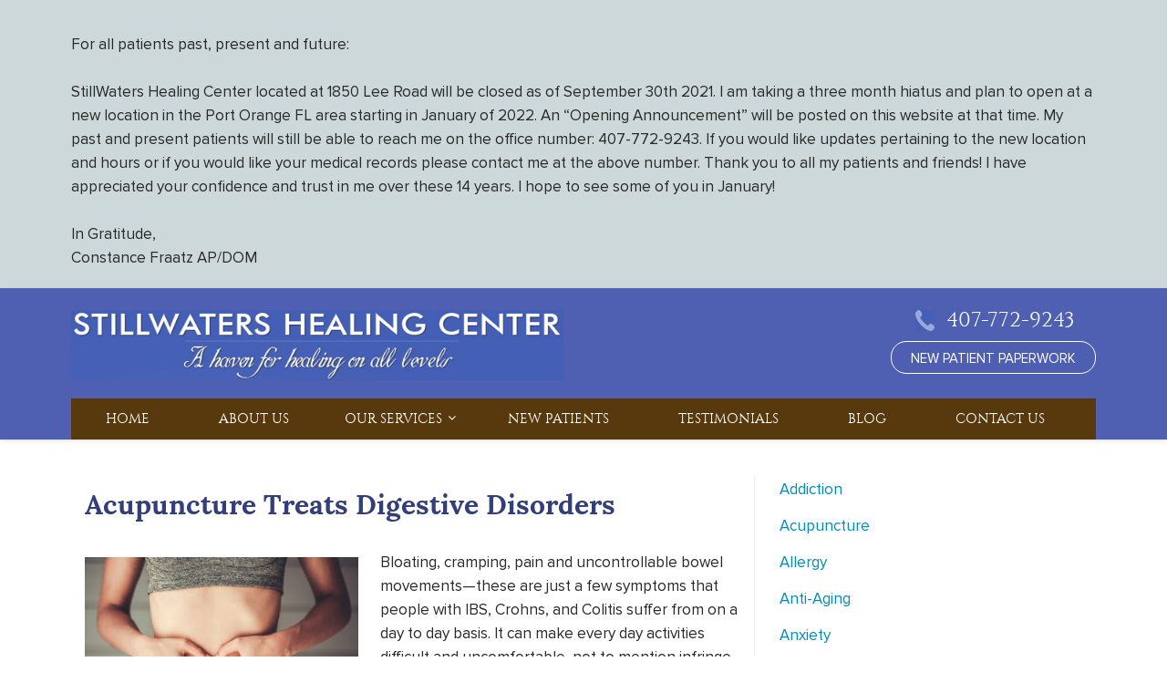

--- FILE ---
content_type: text/html; charset=UTF-8
request_url: http://www.stillwatershealing.com/acupuncture-treats-digestive-disorders/
body_size: 10220
content:
<!doctype html>
<html class="no-js" lang="en-US" >
	<head>
		<meta charset="utf-8" />
		<meta name="viewport" content="width=device-width, initial-scale=1.0" />
		<meta name="google-site-verification" content="lUq99salyRNBXQnqN0KIGVbNzsmszUIZxY63uspk1KM" />
		<title>Acupuncture Treats Digestive Disorders | Stillwaters Healing Center</title>
		<link rel="stylesheet" href="http://www.stillwatershealing.com/wp-content/themes/stillwatershealing/fonts.css" />
	<link rel="stylesheet" href="http://www.stillwatershealing.com/wp-content/themes/stillwatershealing/css/foundation.css" />
	<link rel="stylesheet" href="http://www.stillwatershealing.com/wp-content/themes/stillwatershealing/style.css" />
	<link href="http://www.stillwatershealing.com/wp-content/themes/stillwatershealing/jquery.bxslider.css" rel="stylesheet" />
		<link rel="icon" href="http://www.stillwatershealing.com/wp-content/themes/stillwatershealing/assets/img/icons/favicon.ico" type="image/x-icon">
		<link rel="apple-touch-icon-precomposed" sizes="144x144" href="http://www.stillwatershealing.com/wp-content/themes/stillwatershealing/assets/img/icons/apple-touch-icon-144x144-precomposed.png">
		<link rel="apple-touch-icon-precomposed" sizes="114x114" href="http://www.stillwatershealing.com/wp-content/themes/stillwatershealing/assets/img/icons/apple-touch-icon-114x114-precomposed.png">
		<link rel="apple-touch-icon-precomposed" sizes="72x72" href="http://www.stillwatershealing.com/wp-content/themes/stillwatershealing/assets/img/icons/apple-touch-icon-72x72-precomposed.png">
		<link rel="apple-touch-icon-precomposed" href="http://www.stillwatershealing.com/wp-content/themes/stillwatershealing/assets/img/icons/apple-touch-icon-precomposed.png">
		
		
<!-- All in One SEO Pack 2.4.3.1 by Michael Torbert of Semper Fi Web Design[260,336] -->
<link rel="canonical" href="http://www.stillwatershealing.com/acupuncture-treats-digestive-disorders/" />
<!-- /all in one seo pack -->
<link rel='dns-prefetch' href='//s.w.org' />
		<script type="text/javascript">
			window._wpemojiSettings = {"baseUrl":"https:\/\/s.w.org\/images\/core\/emoji\/11\/72x72\/","ext":".png","svgUrl":"https:\/\/s.w.org\/images\/core\/emoji\/11\/svg\/","svgExt":".svg","source":{"concatemoji":"http:\/\/www.stillwatershealing.com\/wp-includes\/js\/wp-emoji-release.min.js"}};
			!function(e,a,t){var n,r,o,i=a.createElement("canvas"),p=i.getContext&&i.getContext("2d");function s(e,t){var a=String.fromCharCode;p.clearRect(0,0,i.width,i.height),p.fillText(a.apply(this,e),0,0);e=i.toDataURL();return p.clearRect(0,0,i.width,i.height),p.fillText(a.apply(this,t),0,0),e===i.toDataURL()}function c(e){var t=a.createElement("script");t.src=e,t.defer=t.type="text/javascript",a.getElementsByTagName("head")[0].appendChild(t)}for(o=Array("flag","emoji"),t.supports={everything:!0,everythingExceptFlag:!0},r=0;r<o.length;r++)t.supports[o[r]]=function(e){if(!p||!p.fillText)return!1;switch(p.textBaseline="top",p.font="600 32px Arial",e){case"flag":return s([55356,56826,55356,56819],[55356,56826,8203,55356,56819])?!1:!s([55356,57332,56128,56423,56128,56418,56128,56421,56128,56430,56128,56423,56128,56447],[55356,57332,8203,56128,56423,8203,56128,56418,8203,56128,56421,8203,56128,56430,8203,56128,56423,8203,56128,56447]);case"emoji":return!s([55358,56760,9792,65039],[55358,56760,8203,9792,65039])}return!1}(o[r]),t.supports.everything=t.supports.everything&&t.supports[o[r]],"flag"!==o[r]&&(t.supports.everythingExceptFlag=t.supports.everythingExceptFlag&&t.supports[o[r]]);t.supports.everythingExceptFlag=t.supports.everythingExceptFlag&&!t.supports.flag,t.DOMReady=!1,t.readyCallback=function(){t.DOMReady=!0},t.supports.everything||(n=function(){t.readyCallback()},a.addEventListener?(a.addEventListener("DOMContentLoaded",n,!1),e.addEventListener("load",n,!1)):(e.attachEvent("onload",n),a.attachEvent("onreadystatechange",function(){"complete"===a.readyState&&t.readyCallback()})),(n=t.source||{}).concatemoji?c(n.concatemoji):n.wpemoji&&n.twemoji&&(c(n.twemoji),c(n.wpemoji)))}(window,document,window._wpemojiSettings);
		</script>
		<style type="text/css">
img.wp-smiley,
img.emoji {
	display: inline !important;
	border: none !important;
	box-shadow: none !important;
	height: 1em !important;
	width: 1em !important;
	margin: 0 .07em !important;
	vertical-align: -0.1em !important;
	background: none !important;
	padding: 0 !important;
}
</style>
<link rel='stylesheet' id='contact-form-7-css'  href='http://www.stillwatershealing.com/wp-content/plugins/contact-form-7/includes/css/styles.css' type='text/css' media='all' />
<link rel='stylesheet' id='page-list-style-css'  href='http://www.stillwatershealing.com/wp-content/plugins/sitemap/css/page-list.css' type='text/css' media='all' />
<link rel='stylesheet' id='testimonials_bxslider_css-css'  href='http://www.stillwatershealing.com/wp-content/plugins/testimonialslider/css/jquery.bxslider.css' type='text/css' media='all' />
<script type='text/javascript' src='http://www.stillwatershealing.com/wp-content/themes/stillwatershealing/js/vendor/jquery.js'></script>
<script type='text/javascript' src='http://www.stillwatershealing.com/wp-content/themes/stillwatershealing/js/vendor/modernizr.js'></script>
<script type='text/javascript' src='http://www.stillwatershealing.com/wp-content/themes/stillwatershealing/js/vendor/fastclick.js'></script>
<script type='text/javascript' src='http://www.stillwatershealing.com/wp-content/plugins/testimonialslider/js/jquery.bxslider.min.js'></script>
<link rel='https://api.w.org/' href='http://www.stillwatershealing.com/wp-json/' />
<link rel="alternate" type="application/json+oembed" href="http://www.stillwatershealing.com/wp-json/oembed/1.0/embed?url=http%3A%2F%2Fwww.stillwatershealing.com%2Facupuncture-treats-digestive-disorders%2F" />
<link rel="alternate" type="text/xml+oembed" href="http://www.stillwatershealing.com/wp-json/oembed/1.0/embed?url=http%3A%2F%2Fwww.stillwatershealing.com%2Facupuncture-treats-digestive-disorders%2F&#038;format=xml" />
<script type="text/javascript">
(function(url){
	if(/(?:Chrome\/26\.0\.1410\.63 Safari\/537\.31|WordfenceTestMonBot)/.test(navigator.userAgent)){ return; }
	var addEvent = function(evt, handler) {
		if (window.addEventListener) {
			document.addEventListener(evt, handler, false);
		} else if (window.attachEvent) {
			document.attachEvent('on' + evt, handler);
		}
	};
	var removeEvent = function(evt, handler) {
		if (window.removeEventListener) {
			document.removeEventListener(evt, handler, false);
		} else if (window.detachEvent) {
			document.detachEvent('on' + evt, handler);
		}
	};
	var evts = 'contextmenu dblclick drag dragend dragenter dragleave dragover dragstart drop keydown keypress keyup mousedown mousemove mouseout mouseover mouseup mousewheel scroll'.split(' ');
	var logHuman = function() {
		var wfscr = document.createElement('script');
		wfscr.type = 'text/javascript';
		wfscr.async = true;
		wfscr.src = url + '&r=' + Math.random();
		(document.getElementsByTagName('head')[0]||document.getElementsByTagName('body')[0]).appendChild(wfscr);
		for (var i = 0; i < evts.length; i++) {
			removeEvent(evts[i], logHuman);
		}
	};
	for (var i = 0; i < evts.length; i++) {
		addEvent(evts[i], logHuman);
	}
})('//www.stillwatershealing.com/?wordfence_lh=1&hid=03C2C43A3B50F7CEF3B32E769627CB1F');
</script>	</head>
	<body class="page-template page-template-page-inside-template page-template-page-inside-template-php page page-id-728">
		
	<div class="off-canvas-wrap" data-offcanvas>
	<div class="inner-wrap">
	
		
	<div class="topmsg" style="background: #cdd8da;">
		<div class="row">
			<div class="header_cnt">
				<p>For all patients past, present and future:<br /><br />
					StillWaters Healing Center located at 1850 Lee Road will be closed as of September 30th 2021.
					I am taking a three month hiatus and plan to open at a new location in the Port Orange FL  area starting in January of 2022.  An “Opening Announcement” will be posted on this website at that time.  
					My past and present patients will still be able to reach me on the office number:  407-772-9243.  If you would like updates pertaining to the new location and hours or if you would like your medical records please contact me at the above number.
					Thank you to all my patients and friends! I have appreciated your confidence and trust in me over these 14 years.  I hope to see some of you in January!
					<br /><br />
					In Gratitude,<br />
					Constance Fraatz AP/DOM 
				</p>
			</div>
		</div>
	</div>
	
	<nav class="tab-bar">
		
		<section class="left-small">
			<a class="left-off-canvas-toggle menu-icon" href="#"><span></span></a>
		</section>
		<section class="middle tab-bar-section">
			
			<p> <a href="http://www.stillwatershealing.com" class="logo"><img src="http://www.stillwatershealing.com/wp-content/themes/stillwatershealing/images/logo_sm.png"/><img src="http://www.stillwatershealing.com/wp-content/themes/stillwatershealing/images/sublogo.png"/ class="sublogo"></a></p>
<p class="phonetxt">(407) 772-9243</p>
			<a href="http://www.stillwatershealing.com/pdfs/Patient%20Health%20History.pdf" class="round_btn">new patient paperwork</a>
		
		</section>
	</nav>

	<aside class="left-off-canvas-menu" aria-hidden="true">
    <ul id="menu-main-menu" class="off-canvas-list"><li id="menu-item-1152" class="menu-item menu-item-type-post_type menu-item-object-page menu-item-home menu-item-1152"><a href="http://www.stillwatershealing.com/">Home</a></li>
<li id="menu-item-1154" class="menu-item menu-item-type-post_type menu-item-object-page menu-item-1154"><a href="http://www.stillwatershealing.com/about-us/">About Us</a></li>
<li id="menu-item-1155" class="menu-item menu-item-type-post_type menu-item-object-page menu-item-has-children has-submenu menu-item-1155"><a href="http://www.stillwatershealing.com/our-services/">Our Services</a>
<ul class="left-submenu">
<li class="back"><a href="#">Back</a></li>
	<li id="menu-item-1156" class="menu-item menu-item-type-post_type menu-item-object-page menu-item-1156"><a href="http://www.stillwatershealing.com/our-services/acupuncture/">Acupuncture</a></li>
	<li id="menu-item-1157" class="menu-item menu-item-type-post_type menu-item-object-page menu-item-1157"><a href="http://www.stillwatershealing.com/our-services/chinese-herbal-medicine/">Chinese Herbal Medicine</a></li>
	<li id="menu-item-1158" class="menu-item menu-item-type-post_type menu-item-object-page menu-item-1158"><a href="http://www.stillwatershealing.com/our-services/auricular-therapy/">Auricular Therapy</a></li>
</ul>
</li>
<li id="menu-item-1159" class="menu-item menu-item-type-post_type menu-item-object-page menu-item-1159"><a href="http://www.stillwatershealing.com/new-client-special/">New Patients</a></li>
<li id="menu-item-1160" class="menu-item menu-item-type-post_type menu-item-object-page menu-item-1160"><a href="http://www.stillwatershealing.com/testimonials-2/">Testimonials</a></li>
<li id="menu-item-1199" class="menu-item menu-item-type-post_type menu-item-object-page menu-item-1199"><a href="http://www.stillwatershealing.com/blog/">Blog</a></li>
<li id="menu-item-1162" class="menu-item menu-item-type-post_type menu-item-object-page menu-item-1162"><a href="http://www.stillwatershealing.com/contact-us/">Contact Us</a></li>
</ul></aside>
	<div class="top-bar-container contain-to-grid show-for-medium-up">
    <nav class="top-bar" data-topbar role="navigation">
        <ul class="title-area">
            <li class="name">
                 <a href="http://www.stillwatershealing.com" class="logo"><img src="http://www.stillwatershealing.com/wp-content/themes/stillwatershealing/images/logo.jpg"/></a>
            </li>
			<li class="righttopheader">
			<p class="phonetxt"><a href="tel:+14077729243">407-772-9243</a></p>
			<a href="http://www.stillwatershealing.com/pdfs/Patient%20Health%20History.pdf" class="round_btn">new patient paperwork</a>
			
			</li>
        </ul>
        <section class="top-bar-section">
            <ul id="menu-main-menu-1" class="top-bar-menu left"><li class="divider"></li><li class="menu-item menu-item-type-post_type menu-item-object-page menu-item-home menu-item-1152"><a href="http://www.stillwatershealing.com/">Home</a></li>
<li class="divider"></li><li class="menu-item menu-item-type-post_type menu-item-object-page menu-item-1154"><a href="http://www.stillwatershealing.com/about-us/">About Us</a></li>
<li class="divider"></li><li class="menu-item menu-item-type-post_type menu-item-object-page menu-item-has-children has-dropdown menu-item-1155"><a href="http://www.stillwatershealing.com/our-services/">Our Services</a>
<ul class="sub-menu dropdown">
	<li class="menu-item menu-item-type-post_type menu-item-object-page menu-item-1156"><a href="http://www.stillwatershealing.com/our-services/acupuncture/">Acupuncture</a></li>
	<li class="menu-item menu-item-type-post_type menu-item-object-page menu-item-1157"><a href="http://www.stillwatershealing.com/our-services/chinese-herbal-medicine/">Chinese Herbal Medicine</a></li>
	<li class="menu-item menu-item-type-post_type menu-item-object-page menu-item-1158"><a href="http://www.stillwatershealing.com/our-services/auricular-therapy/">Auricular Therapy</a></li>
</ul>
</li>
<li class="divider"></li><li class="menu-item menu-item-type-post_type menu-item-object-page menu-item-1159"><a href="http://www.stillwatershealing.com/new-client-special/">New Patients</a></li>
<li class="divider"></li><li class="menu-item menu-item-type-post_type menu-item-object-page menu-item-1160"><a href="http://www.stillwatershealing.com/testimonials-2/">Testimonials</a></li>
<li class="divider"></li><li class="menu-item menu-item-type-post_type menu-item-object-page menu-item-1199"><a href="http://www.stillwatershealing.com/blog/">Blog</a></li>
<li class="divider"></li><li class="menu-item menu-item-type-post_type menu-item-object-page menu-item-1162"><a href="http://www.stillwatershealing.com/contact-us/">Contact Us</a></li>
</ul>                    </section>
    </nav>
</div>

<section class="container" role="document">
	
<div class="row">
	<div class="small-12 large-8 columns" role="main">

	
			<article class="post-728 page type-page status-publish hentry" id="post-728">
			<header>
				<h1 class="entry-title">Acupuncture Treats Digestive Disorders</h1>
			</header>
						<div class="entry-content">
				<p><img class="alignleft size-medium wp-image-1486" src="http://www.stillwatershealing.com/wp-content/uploads/2018/10/digestive-300x214.jpg" srcset="http://www.stillwatershealing.com/wp-content/uploads/2018/10/digestive-300x214.jpg 300w, http://www.stillwatershealing.com/wp-content/uploads/2018/10/digestive-768x549.jpg 768w, http://www.stillwatershealing.com/wp-content/uploads/2018/10/digestive-1024x732.jpg 1024w, http://www.stillwatershealing.com/wp-content/uploads/2018/10/digestive.jpg 1212w" sizes="(max-width: 300px) 100vw, 300px" />Bloating, cramping, pain and uncontrollable bowel movements—these are just a few symptoms that people with IBS, Crohns, and Colitis suffer from on a day to day basis. It can make every day activities difficult and uncomfortable, not to mention infringe on your social life.</p>
<p>What’s worse, the CDC reports most people suffering from these digestive disorders don’t even know it! In 2001, the National Center for Health Statistics reported over 61 million people in America suffer from some type of digestive complaint such as:</p>
<ul>
<li>Acid Reflux</li>
<li>Hiatal Hernia</li>
<li>Irritable Bowel Syndrome</li>
<li>Ulcers</li>
<li>Colitis</li>
<li>Crohns Disease</li>
<li>Chronic Constipation</li>
<li>Many others</li>
</ul>
<p>&nbsp;</p>
<p>Stop suffering in silence! Fight back with a medicine that seeks to find the root cause of your illness and treat your whole body instead of just covering up symptoms. Oriental Medicine has been treating all kinds of digestive disorders for thousands of years. It is a system of medicine that involves treating the whole person—mind, body and spirit—with acupuncture, nutritional medicine, and herbal therapy.</p>
<p>Acupuncture improves the body functions of digestion, absorption and metabolism. It not only reduces ulcers and neutralizes excessive stomach acid, but calms abdominal distention—all common symptoms of IBS and colitis. Acupuncture even addresses overeating and sugar addictions!</p>
<h2>How Acupuncture Can Help Patients Suffering from Digestive Disorders</h2>
<p>In Traditional Chinese Medicine or TCM, the body is viewed as a complete circuit, not individual parts that function separately from each other. This is no more apparent than seen with the digestive system. TCM states that the stomach receives food, while the spleen transports, distributes and transforms nutrients. They both share the work and coordinate to fulfill the task of the digestion and absorption of food. When the function of the spleen in transporting and transforming the nutrients is in disorder, symptoms such as poor digestion, poor appetite, abdominal distention, weakness of the limbs, weight gain, and constipation may occur.</p>
<p>The small intestine receives the food content that has been partially digested by the stomach and then completes the digestion and absorbs it. In the light of modern medicine, most of the carbohydrates, proteins and fats in the food are absorbed by duodenum and jejunum, while the bile salts and vitamin B12 are absorbed by ileum. Water and electrolytes are also exchanged in the small intestine. This is what supplies your body with most of its energy and vitality, or Qi, as it is called in TCM.</p>
<p>Traditional Chinese nutrition recommends a diet rich in fresh vegetables and fruits for promoting health and longevity. In addition to providing vitamins and minerals, fruits and vegetables are rich in bicarbonate precursors the body needs to maintain normal alkalinity. Typical modern diets are composed almost entirely of ACID-FORMING foods, such as animal proteins, grains, legumes and salt.</p>
<p>A team from the department of medicine and the General Clinical Research Center at the University of California, San Francisco, led by Anthony Sebastian, recently published research revealing that typical Western diets produce slight chronic systemic metabolic acidosis in humans. The research shows that such a diet accelerates aging, corrodes muscle and bone, and suppresses growth hormone secretion (which is the main hormone to regulate healthy weight), while more alkaline diets have the opposite effect. (Eur J Nutr 2001;40:200-213).</p>
<h2>StillWaters&#8217; Approach to Treating Digestive Disorders</h2>
<p>So what’s next? Acupuncture isn’t a one-size-fits-all treatment. At StillWaters Healing Center we’ll discuss your diet, lifestyle and eating habits to determine what’s contributing to your digestive issues. Your sessions with the doctor will combine treatments of acupuncture and nutritional counseling. In severe cases, herbal medicine may be prescribed to manage symptoms and help reduce the amount of medication you may be taking.</p>
<p>It can be wonderfully empowering for a patient to not only feel better and experience better digestion from acupuncture treatments, but also feel he or she has more control over how to stay healthy.</p>
<p>&nbsp;</p>
<p>Here is what some people are saying about how Acupuncture has helped them:</p>
<p><em>“I have been battling ulcerative colitis and Crohns disease for 13 years now. I’ve seen 9 gastroenterologists, 3 surgeons, and 5 general practitioners. I’ve been on 11 different drugs, and finally had my colon removed. However, the result was that I had 30 to 40 uncontrollable movements a day. A family friend suggested I see an Acupuncturist. My very first treatment cut my bowel movements down to below 20 a day. As of this writing, I’ve had 11 treatments and I’m averaging 7 to 10 bowel movements per day with more control.”</em><br />
James M.</p>
<p><em>“I suffered from ulcerative colitis for over seven years. I had gone to conventional medical doctors and had received chemotherapy. With Acupuncture, I experienced improvement beginning with the first treatment, even though my (Chinese medicine) doctor said it would probably take two to three months for any signs of improvement, given the severity of my illness. Within two months I was experiencing normal health. I am now beginning to taper off my medications and have not seen an M.D. or a hospital since I started Acupuncture. When I first started Acupuncture, I was skeptical because I was so sick that two specialists and a surgeon were demanding I be admitted for emergency removal of my colon, a life-altering operation. As a last resort I tried Acupuncture and it worked! When nothing else would! I am so thrilled to be restored to normal health – I had forgotten what it&#8217;s like!”<br />
</em>Wendy, age 30</p>
<p><em>“For 3 years I suffered from diarrhea, stomach cramps, and back pains. I was unable to drive my car without taking medication. After two and a half weeks of Acupuncture treatment all my symptoms disappeared as did the need for medication.”</em><br />
Eda C.</p>
<p>&nbsp;</p>
				<div role="form" class="wpcf7" id="wpcf7-f1364-p728-o1" lang="en-US" dir="ltr">
<div class="screen-reader-response"></div>
<form action="/acupuncture-treats-digestive-disorders/#wpcf7-f1364-p728-o1" method="post" class="wpcf7-form" novalidate="novalidate">
<div style="display: none;">
<input type="hidden" name="_wpcf7" value="1364" />
<input type="hidden" name="_wpcf7_version" value="4.9.2" />
<input type="hidden" name="_wpcf7_locale" value="en_US" />
<input type="hidden" name="_wpcf7_unit_tag" value="wpcf7-f1364-p728-o1" />
<input type="hidden" name="_wpcf7_container_post" value="728" />
</div>
<p><label>Name *</label><span class="wpcf7-form-control-wrap first-name"><input type="text" name="first-name" value="" size="40" class="wpcf7-form-control wpcf7-text wpcf7-validates-as-required" aria-required="true" aria-invalid="false" /></span><label>Daytime Phone *</label><span class="wpcf7-form-control-wrap daytime-phone"><input type="text" name="daytime-phone" value="" size="40" class="wpcf7-form-control wpcf7-text wpcf7-validates-as-required" aria-required="true" aria-invalid="false" /></span><label>Email address *</label><span class="wpcf7-form-control-wrap your-email"><input type="email" name="your-email" value="" size="40" class="wpcf7-form-control wpcf7-text wpcf7-email wpcf7-validates-as-required wpcf7-validates-as-email" aria-required="true" aria-invalid="false" /></span>Please indicate condition or symptoms that you’re seeking treatment for:<span class="wpcf7-form-control-wrap your-message"><textarea name="your-message" cols="40" rows="10" class="wpcf7-form-control wpcf7-textarea" aria-invalid="false"></textarea></span>
<div class="wpcf7-form-control-wrap"><div data-sitekey="6Lc5dyETAAAAAGUcvqxjK-dl1upJGNboyo0c-WO_" class="wpcf7-form-control g-recaptcha wpcf7-recaptcha"></div>
<noscript>
	<div style="width: 302px; height: 422px;">
		<div style="width: 302px; height: 422px; position: relative;">
			<div style="width: 302px; height: 422px; position: absolute;">
				<iframe src="https://www.google.com/recaptcha/api/fallback?k=6Lc5dyETAAAAAGUcvqxjK-dl1upJGNboyo0c-WO_" frameborder="0" scrolling="no" style="width: 302px; height:422px; border-style: none;">
				</iframe>
			</div>
			<div style="width: 300px; height: 60px; border-style: none; bottom: 12px; left: 25px; margin: 0px; padding: 0px; right: 25px; background: #f9f9f9; border: 1px solid #c1c1c1; border-radius: 3px;">
				<textarea id="g-recaptcha-response" name="g-recaptcha-response" class="g-recaptcha-response" style="width: 250px; height: 40px; border: 1px solid #c1c1c1; margin: 10px 25px; padding: 0px; resize: none;">
				</textarea>
			</div>
		</div>
	</div>
</noscript>
</div>
<p><input type="submit" value="Send" class="wpcf7-form-control wpcf7-submit" /></p>
<div class="wpcf7-response-output wpcf7-display-none"></div></form></div>			</div>
			<footer>
								<p></p>
			</footer>
						

					</article>
	
	
	</div>
	<aside id="sidebar" class="small-12 large-4 columns "><article id="nav_menu-3" class="small-12 large-12 columns widget widget_nav_menu"><div class="menu-footer-menu-container"><ul id="menu-footer-menu" class="menu"><li id="menu-item-1163" class="hidemenu menu-item menu-item-type-custom menu-item-object-custom menu-item-has-children menu-item-1163"><a href="#">Footer Columns1</a>
<ul class="sub-menu">
	<li id="menu-item-1166" class="menu-item menu-item-type-post_type menu-item-object-page menu-item-1166"><a href="http://www.stillwatershealing.com/our-services/auricular-therapy/">Addiction</a></li>
	<li id="menu-item-1167" class="menu-item menu-item-type-post_type menu-item-object-page menu-item-1167"><a href="http://www.stillwatershealing.com/our-services/acupuncture/">Acupuncture</a></li>
	<li id="menu-item-1170" class="menu-item menu-item-type-post_type menu-item-object-page menu-item-1170"><a href="http://www.stillwatershealing.com/our-services/allergy/">Allergy</a></li>
	<li id="menu-item-1173" class="menu-item menu-item-type-post_type menu-item-object-page menu-item-1173"><a href="http://www.stillwatershealing.com/anti-aging/">Anti-Aging</a></li>
	<li id="menu-item-1174" class="menu-item menu-item-type-post_type menu-item-object-page menu-item-1174"><a href="http://www.stillwatershealing.com/acupuncture-and-anxiety/">Anxiety</a></li>
	<li id="menu-item-1175" class="menu-item menu-item-type-post_type menu-item-object-page menu-item-1175"><a href="http://www.stillwatershealing.com/our-services/arthritis/">Arthritis</a></li>
	<li id="menu-item-1176" class="menu-item menu-item-type-post_type menu-item-object-page menu-item-1176"><a href="http://www.stillwatershealing.com/asthma/">Asthma</a></li>
	<li id="menu-item-1177" class="menu-item menu-item-type-post_type menu-item-object-page menu-item-1177"><a href="http://www.stillwatershealing.com/back-and-neck-pain/">Back and Neck Pain</a></li>
	<li id="menu-item-1178" class="menu-item menu-item-type-post_type menu-item-object-page menu-item-1178"><a href="http://www.stillwatershealing.com/acupuncture-and-cancer-care/">Cancer Care</a></li>
	<li id="menu-item-1188" class="menu-item menu-item-type-post_type menu-item-object-page menu-item-1188"><a href="http://www.stillwatershealing.com/chronicacute-pain/">Chronic/Acute pain</a></li>
</ul>
</li>
<li id="menu-item-1164" class="hidemenu menu-item menu-item-type-custom menu-item-object-custom current-menu-ancestor current-menu-parent menu-item-has-children menu-item-1164 active"><a>Footer Columns2</a>
<ul class="sub-menu">
	<li id="menu-item-1168" class="menu-item menu-item-type-post_type menu-item-object-page menu-item-1168"><a href="http://www.stillwatershealing.com/depression/">Depression</a></li>
	<li id="menu-item-1179" class="menu-item menu-item-type-post_type menu-item-object-page menu-item-1179"><a href="http://www.stillwatershealing.com/treat-diabetes-with-acupuncture/">Diabetes</a></li>
	<li id="menu-item-1180" class="menu-item menu-item-type-post_type menu-item-object-page current-menu-item page_item page-item-728 current_page_item menu-item-1180 active"><a href="http://www.stillwatershealing.com/acupuncture-treats-digestive-disorders/">Digestive Problems</a></li>
	<li id="menu-item-1181" class="menu-item menu-item-type-post_type menu-item-object-page menu-item-1181"><a href="http://www.stillwatershealing.com/facial-rejuvenation/">Effects of Aging</a></li>
	<li id="menu-item-1183" class="menu-item menu-item-type-post_type menu-item-object-page menu-item-1183"><a href="http://www.stillwatershealing.com/acupuncture-for-headaches-migraines/">Headache/Migraine</a></li>
	<li id="menu-item-1184" class="menu-item menu-item-type-post_type menu-item-object-page menu-item-1184"><a href="http://www.stillwatershealing.com/hormonal-imbalance/">Hormonal Imbalance</a></li>
	<li id="menu-item-1185" class="menu-item menu-item-type-post_type menu-item-object-page menu-item-1185"><a href="http://www.stillwatershealing.com/insomniasleeplessness/">Insomnia/Sleeplessness</a></li>
	<li id="menu-item-1186" class="menu-item menu-item-type-post_type menu-item-object-page menu-item-1186"><a href="http://www.stillwatershealing.com/menopause/">Menopause</a></li>
	<li id="menu-item-1187" class="menu-item menu-item-type-post_type menu-item-object-page menu-item-1187"><a href="http://www.stillwatershealing.com/menstrual-disorders/">Menstrual Disorders</a></li>
</ul>
</li>
<li id="menu-item-1165" class="hidemenu menu-item menu-item-type-custom menu-item-object-custom menu-item-has-children menu-item-1165"><a>Footer Columns3</a>
<ul class="sub-menu">
	<li id="menu-item-1169" class="menu-item menu-item-type-post_type menu-item-object-page menu-item-1169"><a href="http://www.stillwatershealing.com/msmultiple-sclerosis/">MS/Multiple Sclerosis</a></li>
	<li id="menu-item-1189" class="menu-item menu-item-type-post_type menu-item-object-page menu-item-1189"><a href="http://www.stillwatershealing.com/pain-management/">Pain Management</a></li>
	<li id="menu-item-1197" class="menu-item menu-item-type-post_type menu-item-object-page menu-item-1197"><a href="http://www.stillwatershealing.com/pregnancy-management/">Pregnancy Management</a></li>
	<li id="menu-item-1190" class="menu-item menu-item-type-post_type menu-item-object-page menu-item-1190"><a href="http://www.stillwatershealing.com/sciatica/">Sciatica</a></li>
	<li id="menu-item-1191" class="menu-item menu-item-type-post_type menu-item-object-page menu-item-1191"><a href="http://www.stillwatershealing.com/sports-injuries/">Sports Injuries</a></li>
	<li id="menu-item-1192" class="menu-item menu-item-type-post_type menu-item-object-page menu-item-1192"><a href="http://www.stillwatershealing.com/stress-management/">Stress Management</a></li>
	<li id="menu-item-1193" class="menu-item menu-item-type-post_type menu-item-object-page menu-item-1193"><a href="http://www.stillwatershealing.com/symptomatic-relief/">Symptomatic Relief</a></li>
	<li id="menu-item-1194" class="menu-item menu-item-type-post_type menu-item-object-page menu-item-1194"><a href="http://www.stillwatershealing.com/thyroid-issues/">Thyroid Issues</a></li>
	<li id="menu-item-1195" class="menu-item menu-item-type-post_type menu-item-object-page menu-item-1195"><a href="http://www.stillwatershealing.com/weight-management/">Weight Management</a></li>
	<li id="menu-item-1196" class="menu-item menu-item-type-post_type menu-item-object-page menu-item-1196"><a href="http://www.stillwatershealing.com/fibromyalgia-chronic-fatigue/">Fibromyalgia &#038; Chronic Fatigue</a></li>
</ul>
</li>
</ul></div></article></aside>

</div>
</section>
<div class="footer_wrap">
<footer class="row">
			<article id="text-2" class="small-4 large-4 columns widget widget_text">			<div class="textwidget"><h6 class="locat">Location</h6>
<p class="addr">Lee World Building<br>
1850 Lee Road<br>
Suite 122B<br>
Winter Park FL 32789</p>

<h6 class="callus">Call Us</h6>
<p class="calltxt"><a href="tel:+14077729243">407-772-9243</a></p></div>
		</article>	<article id="nav_menu-2" class="small-8 large-8 columns widget widget_nav_menu"><h6>Choose healing acupuncture to help</h6><div class="menu-footer-menu-container"><ul id="menu-footer-menu-1" class="menu"><li class="hidemenu menu-item menu-item-type-custom menu-item-object-custom menu-item-has-children menu-item-1163"><a href="#">Footer Columns1</a>
<ul class="sub-menu">
	<li class="menu-item menu-item-type-post_type menu-item-object-page menu-item-1166"><a href="http://www.stillwatershealing.com/our-services/auricular-therapy/">Addiction</a></li>
	<li class="menu-item menu-item-type-post_type menu-item-object-page menu-item-1167"><a href="http://www.stillwatershealing.com/our-services/acupuncture/">Acupuncture</a></li>
	<li class="menu-item menu-item-type-post_type menu-item-object-page menu-item-1170"><a href="http://www.stillwatershealing.com/our-services/allergy/">Allergy</a></li>
	<li class="menu-item menu-item-type-post_type menu-item-object-page menu-item-1173"><a href="http://www.stillwatershealing.com/anti-aging/">Anti-Aging</a></li>
	<li class="menu-item menu-item-type-post_type menu-item-object-page menu-item-1174"><a href="http://www.stillwatershealing.com/acupuncture-and-anxiety/">Anxiety</a></li>
	<li class="menu-item menu-item-type-post_type menu-item-object-page menu-item-1175"><a href="http://www.stillwatershealing.com/our-services/arthritis/">Arthritis</a></li>
	<li class="menu-item menu-item-type-post_type menu-item-object-page menu-item-1176"><a href="http://www.stillwatershealing.com/asthma/">Asthma</a></li>
	<li class="menu-item menu-item-type-post_type menu-item-object-page menu-item-1177"><a href="http://www.stillwatershealing.com/back-and-neck-pain/">Back and Neck Pain</a></li>
	<li class="menu-item menu-item-type-post_type menu-item-object-page menu-item-1178"><a href="http://www.stillwatershealing.com/acupuncture-and-cancer-care/">Cancer Care</a></li>
	<li class="menu-item menu-item-type-post_type menu-item-object-page menu-item-1188"><a href="http://www.stillwatershealing.com/chronicacute-pain/">Chronic/Acute pain</a></li>
</ul>
</li>
<li class="hidemenu menu-item menu-item-type-custom menu-item-object-custom current-menu-ancestor current-menu-parent menu-item-has-children menu-item-1164 active"><a>Footer Columns2</a>
<ul class="sub-menu">
	<li class="menu-item menu-item-type-post_type menu-item-object-page menu-item-1168"><a href="http://www.stillwatershealing.com/depression/">Depression</a></li>
	<li class="menu-item menu-item-type-post_type menu-item-object-page menu-item-1179"><a href="http://www.stillwatershealing.com/treat-diabetes-with-acupuncture/">Diabetes</a></li>
	<li class="menu-item menu-item-type-post_type menu-item-object-page current-menu-item page_item page-item-728 current_page_item menu-item-1180 active"><a href="http://www.stillwatershealing.com/acupuncture-treats-digestive-disorders/">Digestive Problems</a></li>
	<li class="menu-item menu-item-type-post_type menu-item-object-page menu-item-1181"><a href="http://www.stillwatershealing.com/facial-rejuvenation/">Effects of Aging</a></li>
	<li class="menu-item menu-item-type-post_type menu-item-object-page menu-item-1183"><a href="http://www.stillwatershealing.com/acupuncture-for-headaches-migraines/">Headache/Migraine</a></li>
	<li class="menu-item menu-item-type-post_type menu-item-object-page menu-item-1184"><a href="http://www.stillwatershealing.com/hormonal-imbalance/">Hormonal Imbalance</a></li>
	<li class="menu-item menu-item-type-post_type menu-item-object-page menu-item-1185"><a href="http://www.stillwatershealing.com/insomniasleeplessness/">Insomnia/Sleeplessness</a></li>
	<li class="menu-item menu-item-type-post_type menu-item-object-page menu-item-1186"><a href="http://www.stillwatershealing.com/menopause/">Menopause</a></li>
	<li class="menu-item menu-item-type-post_type menu-item-object-page menu-item-1187"><a href="http://www.stillwatershealing.com/menstrual-disorders/">Menstrual Disorders</a></li>
</ul>
</li>
<li class="hidemenu menu-item menu-item-type-custom menu-item-object-custom menu-item-has-children menu-item-1165"><a>Footer Columns3</a>
<ul class="sub-menu">
	<li class="menu-item menu-item-type-post_type menu-item-object-page menu-item-1169"><a href="http://www.stillwatershealing.com/msmultiple-sclerosis/">MS/Multiple Sclerosis</a></li>
	<li class="menu-item menu-item-type-post_type menu-item-object-page menu-item-1189"><a href="http://www.stillwatershealing.com/pain-management/">Pain Management</a></li>
	<li class="menu-item menu-item-type-post_type menu-item-object-page menu-item-1197"><a href="http://www.stillwatershealing.com/pregnancy-management/">Pregnancy Management</a></li>
	<li class="menu-item menu-item-type-post_type menu-item-object-page menu-item-1190"><a href="http://www.stillwatershealing.com/sciatica/">Sciatica</a></li>
	<li class="menu-item menu-item-type-post_type menu-item-object-page menu-item-1191"><a href="http://www.stillwatershealing.com/sports-injuries/">Sports Injuries</a></li>
	<li class="menu-item menu-item-type-post_type menu-item-object-page menu-item-1192"><a href="http://www.stillwatershealing.com/stress-management/">Stress Management</a></li>
	<li class="menu-item menu-item-type-post_type menu-item-object-page menu-item-1193"><a href="http://www.stillwatershealing.com/symptomatic-relief/">Symptomatic Relief</a></li>
	<li class="menu-item menu-item-type-post_type menu-item-object-page menu-item-1194"><a href="http://www.stillwatershealing.com/thyroid-issues/">Thyroid Issues</a></li>
	<li class="menu-item menu-item-type-post_type menu-item-object-page menu-item-1195"><a href="http://www.stillwatershealing.com/weight-management/">Weight Management</a></li>
	<li class="menu-item menu-item-type-post_type menu-item-object-page menu-item-1196"><a href="http://www.stillwatershealing.com/fibromyalgia-chronic-fatigue/">Fibromyalgia &#038; Chronic Fatigue</a></li>
</ul>
</li>
</ul></div></article>	</footer>
<div class="bottomfooter_wrap"><div class="row"><article id="text-3" class="small-12 large-12 columns widget widget_text">			<div class="textwidget"><p class="copyright">Copyright &copy;2016 STILLWATERS HEALING CENTER. All Rights Reserved. Site by <a href="http://enhancedsolutions.com/" target="_blank">Enhanced Solutions</a></p></div>
		</article></div></div>
<a class="exit-off-canvas"></a>

		</div></div>
</div>
        <style type="text/css" id="hustle-cc-styles"></style>
        <script type="text/javascript">
var recaptchaWidgets = [];
var recaptchaCallback = function() {
	var forms = document.getElementsByTagName( 'form' );
	var pattern = /(^|\s)g-recaptcha(\s|$)/;

	for ( var i = 0; i < forms.length; i++ ) {
		var divs = forms[ i ].getElementsByTagName( 'div' );

		for ( var j = 0; j < divs.length; j++ ) {
			var sitekey = divs[ j ].getAttribute( 'data-sitekey' );

			if ( divs[ j ].className && divs[ j ].className.match( pattern ) && sitekey ) {
				var params = {
					'sitekey': sitekey,
					'type': divs[ j ].getAttribute( 'data-type' ),
					'size': divs[ j ].getAttribute( 'data-size' ),
					'theme': divs[ j ].getAttribute( 'data-theme' ),
					'badge': divs[ j ].getAttribute( 'data-badge' ),
					'tabindex': divs[ j ].getAttribute( 'data-tabindex' )
				};

				var callback = divs[ j ].getAttribute( 'data-callback' );

				if ( callback && 'function' == typeof window[ callback ] ) {
					params[ 'callback' ] = window[ callback ];
				}

				var expired_callback = divs[ j ].getAttribute( 'data-expired-callback' );

				if ( expired_callback && 'function' == typeof window[ expired_callback ] ) {
					params[ 'expired-callback' ] = window[ expired_callback ];
				}

				var widget_id = grecaptcha.render( divs[ j ], params );
				recaptchaWidgets.push( widget_id );
				break;
			}
		}
	}
};

document.addEventListener( 'wpcf7submit', function( event ) {
	switch ( event.detail.status ) {
		case 'spam':
		case 'mail_sent':
		case 'mail_failed':
			for ( var i = 0; i < recaptchaWidgets.length; i++ ) {
				grecaptcha.reset( recaptchaWidgets[ i ] );
			}
	}
}, false );
</script>
<script type='text/javascript'>
/* <![CDATA[ */
var wpcf7 = {"apiSettings":{"root":"http:\/\/www.stillwatershealing.com\/wp-json\/contact-form-7\/v1","namespace":"contact-form-7\/v1"},"recaptcha":{"messages":{"empty":"Please verify that you are not a robot."}}};
/* ]]> */
</script>
<script type='text/javascript' src='http://www.stillwatershealing.com/wp-content/plugins/contact-form-7/includes/js/scripts.js'></script>
<script type='text/javascript' src='http://www.stillwatershealing.com/wp-content/themes/stillwatershealing/js/foundation.js'></script>
<script type='text/javascript' src='http://www.stillwatershealing.com/wp-includes/js/wp-embed.min.js'></script>
<script type='text/javascript' src='https://www.google.com/recaptcha/api.js?onload=recaptchaCallback&#038;render=explicit'></script>
<script type="text/javascript" src="http://www.stillwatershealing.com/wp-content/themes/stillwatershealing/js/jquery.sticky.js"></script>
<script>
  jQuery(document).ready(function(){
    jQuery(".sticky").sticky({topSpacing:0});
  });
</script

<!-- Hotjar Tracking Code for http://www.stillwatershealing.com/ -->
<script>
    (function(h,o,t,j,a,r){
        h.hj=h.hj||function(){(h.hj.q=h.hj.q||[]).push(arguments)};
        h._hjSettings={hjid:213547,hjsv:5};
        a=o.getElementsByTagName('head')[0];
        r=o.createElement('script');r.async=1;
        r.src=t+h._hjSettings.hjid+j+h._hjSettings.hjsv;
        a.appendChild(r);
    })(window,document,'//static.hotjar.com/c/hotjar-','.js?sv=');
</script>


</body>
</html>


--- FILE ---
content_type: text/html; charset=utf-8
request_url: https://www.google.com/recaptcha/api2/anchor?ar=1&k=6Lc5dyETAAAAAGUcvqxjK-dl1upJGNboyo0c-WO_&co=aHR0cDovL3d3dy5zdGlsbHdhdGVyc2hlYWxpbmcuY29tOjgw&hl=en&v=PoyoqOPhxBO7pBk68S4YbpHZ&size=normal&anchor-ms=20000&execute-ms=30000&cb=oviocab0x2oo
body_size: 49157
content:
<!DOCTYPE HTML><html dir="ltr" lang="en"><head><meta http-equiv="Content-Type" content="text/html; charset=UTF-8">
<meta http-equiv="X-UA-Compatible" content="IE=edge">
<title>reCAPTCHA</title>
<style type="text/css">
/* cyrillic-ext */
@font-face {
  font-family: 'Roboto';
  font-style: normal;
  font-weight: 400;
  font-stretch: 100%;
  src: url(//fonts.gstatic.com/s/roboto/v48/KFO7CnqEu92Fr1ME7kSn66aGLdTylUAMa3GUBHMdazTgWw.woff2) format('woff2');
  unicode-range: U+0460-052F, U+1C80-1C8A, U+20B4, U+2DE0-2DFF, U+A640-A69F, U+FE2E-FE2F;
}
/* cyrillic */
@font-face {
  font-family: 'Roboto';
  font-style: normal;
  font-weight: 400;
  font-stretch: 100%;
  src: url(//fonts.gstatic.com/s/roboto/v48/KFO7CnqEu92Fr1ME7kSn66aGLdTylUAMa3iUBHMdazTgWw.woff2) format('woff2');
  unicode-range: U+0301, U+0400-045F, U+0490-0491, U+04B0-04B1, U+2116;
}
/* greek-ext */
@font-face {
  font-family: 'Roboto';
  font-style: normal;
  font-weight: 400;
  font-stretch: 100%;
  src: url(//fonts.gstatic.com/s/roboto/v48/KFO7CnqEu92Fr1ME7kSn66aGLdTylUAMa3CUBHMdazTgWw.woff2) format('woff2');
  unicode-range: U+1F00-1FFF;
}
/* greek */
@font-face {
  font-family: 'Roboto';
  font-style: normal;
  font-weight: 400;
  font-stretch: 100%;
  src: url(//fonts.gstatic.com/s/roboto/v48/KFO7CnqEu92Fr1ME7kSn66aGLdTylUAMa3-UBHMdazTgWw.woff2) format('woff2');
  unicode-range: U+0370-0377, U+037A-037F, U+0384-038A, U+038C, U+038E-03A1, U+03A3-03FF;
}
/* math */
@font-face {
  font-family: 'Roboto';
  font-style: normal;
  font-weight: 400;
  font-stretch: 100%;
  src: url(//fonts.gstatic.com/s/roboto/v48/KFO7CnqEu92Fr1ME7kSn66aGLdTylUAMawCUBHMdazTgWw.woff2) format('woff2');
  unicode-range: U+0302-0303, U+0305, U+0307-0308, U+0310, U+0312, U+0315, U+031A, U+0326-0327, U+032C, U+032F-0330, U+0332-0333, U+0338, U+033A, U+0346, U+034D, U+0391-03A1, U+03A3-03A9, U+03B1-03C9, U+03D1, U+03D5-03D6, U+03F0-03F1, U+03F4-03F5, U+2016-2017, U+2034-2038, U+203C, U+2040, U+2043, U+2047, U+2050, U+2057, U+205F, U+2070-2071, U+2074-208E, U+2090-209C, U+20D0-20DC, U+20E1, U+20E5-20EF, U+2100-2112, U+2114-2115, U+2117-2121, U+2123-214F, U+2190, U+2192, U+2194-21AE, U+21B0-21E5, U+21F1-21F2, U+21F4-2211, U+2213-2214, U+2216-22FF, U+2308-230B, U+2310, U+2319, U+231C-2321, U+2336-237A, U+237C, U+2395, U+239B-23B7, U+23D0, U+23DC-23E1, U+2474-2475, U+25AF, U+25B3, U+25B7, U+25BD, U+25C1, U+25CA, U+25CC, U+25FB, U+266D-266F, U+27C0-27FF, U+2900-2AFF, U+2B0E-2B11, U+2B30-2B4C, U+2BFE, U+3030, U+FF5B, U+FF5D, U+1D400-1D7FF, U+1EE00-1EEFF;
}
/* symbols */
@font-face {
  font-family: 'Roboto';
  font-style: normal;
  font-weight: 400;
  font-stretch: 100%;
  src: url(//fonts.gstatic.com/s/roboto/v48/KFO7CnqEu92Fr1ME7kSn66aGLdTylUAMaxKUBHMdazTgWw.woff2) format('woff2');
  unicode-range: U+0001-000C, U+000E-001F, U+007F-009F, U+20DD-20E0, U+20E2-20E4, U+2150-218F, U+2190, U+2192, U+2194-2199, U+21AF, U+21E6-21F0, U+21F3, U+2218-2219, U+2299, U+22C4-22C6, U+2300-243F, U+2440-244A, U+2460-24FF, U+25A0-27BF, U+2800-28FF, U+2921-2922, U+2981, U+29BF, U+29EB, U+2B00-2BFF, U+4DC0-4DFF, U+FFF9-FFFB, U+10140-1018E, U+10190-1019C, U+101A0, U+101D0-101FD, U+102E0-102FB, U+10E60-10E7E, U+1D2C0-1D2D3, U+1D2E0-1D37F, U+1F000-1F0FF, U+1F100-1F1AD, U+1F1E6-1F1FF, U+1F30D-1F30F, U+1F315, U+1F31C, U+1F31E, U+1F320-1F32C, U+1F336, U+1F378, U+1F37D, U+1F382, U+1F393-1F39F, U+1F3A7-1F3A8, U+1F3AC-1F3AF, U+1F3C2, U+1F3C4-1F3C6, U+1F3CA-1F3CE, U+1F3D4-1F3E0, U+1F3ED, U+1F3F1-1F3F3, U+1F3F5-1F3F7, U+1F408, U+1F415, U+1F41F, U+1F426, U+1F43F, U+1F441-1F442, U+1F444, U+1F446-1F449, U+1F44C-1F44E, U+1F453, U+1F46A, U+1F47D, U+1F4A3, U+1F4B0, U+1F4B3, U+1F4B9, U+1F4BB, U+1F4BF, U+1F4C8-1F4CB, U+1F4D6, U+1F4DA, U+1F4DF, U+1F4E3-1F4E6, U+1F4EA-1F4ED, U+1F4F7, U+1F4F9-1F4FB, U+1F4FD-1F4FE, U+1F503, U+1F507-1F50B, U+1F50D, U+1F512-1F513, U+1F53E-1F54A, U+1F54F-1F5FA, U+1F610, U+1F650-1F67F, U+1F687, U+1F68D, U+1F691, U+1F694, U+1F698, U+1F6AD, U+1F6B2, U+1F6B9-1F6BA, U+1F6BC, U+1F6C6-1F6CF, U+1F6D3-1F6D7, U+1F6E0-1F6EA, U+1F6F0-1F6F3, U+1F6F7-1F6FC, U+1F700-1F7FF, U+1F800-1F80B, U+1F810-1F847, U+1F850-1F859, U+1F860-1F887, U+1F890-1F8AD, U+1F8B0-1F8BB, U+1F8C0-1F8C1, U+1F900-1F90B, U+1F93B, U+1F946, U+1F984, U+1F996, U+1F9E9, U+1FA00-1FA6F, U+1FA70-1FA7C, U+1FA80-1FA89, U+1FA8F-1FAC6, U+1FACE-1FADC, U+1FADF-1FAE9, U+1FAF0-1FAF8, U+1FB00-1FBFF;
}
/* vietnamese */
@font-face {
  font-family: 'Roboto';
  font-style: normal;
  font-weight: 400;
  font-stretch: 100%;
  src: url(//fonts.gstatic.com/s/roboto/v48/KFO7CnqEu92Fr1ME7kSn66aGLdTylUAMa3OUBHMdazTgWw.woff2) format('woff2');
  unicode-range: U+0102-0103, U+0110-0111, U+0128-0129, U+0168-0169, U+01A0-01A1, U+01AF-01B0, U+0300-0301, U+0303-0304, U+0308-0309, U+0323, U+0329, U+1EA0-1EF9, U+20AB;
}
/* latin-ext */
@font-face {
  font-family: 'Roboto';
  font-style: normal;
  font-weight: 400;
  font-stretch: 100%;
  src: url(//fonts.gstatic.com/s/roboto/v48/KFO7CnqEu92Fr1ME7kSn66aGLdTylUAMa3KUBHMdazTgWw.woff2) format('woff2');
  unicode-range: U+0100-02BA, U+02BD-02C5, U+02C7-02CC, U+02CE-02D7, U+02DD-02FF, U+0304, U+0308, U+0329, U+1D00-1DBF, U+1E00-1E9F, U+1EF2-1EFF, U+2020, U+20A0-20AB, U+20AD-20C0, U+2113, U+2C60-2C7F, U+A720-A7FF;
}
/* latin */
@font-face {
  font-family: 'Roboto';
  font-style: normal;
  font-weight: 400;
  font-stretch: 100%;
  src: url(//fonts.gstatic.com/s/roboto/v48/KFO7CnqEu92Fr1ME7kSn66aGLdTylUAMa3yUBHMdazQ.woff2) format('woff2');
  unicode-range: U+0000-00FF, U+0131, U+0152-0153, U+02BB-02BC, U+02C6, U+02DA, U+02DC, U+0304, U+0308, U+0329, U+2000-206F, U+20AC, U+2122, U+2191, U+2193, U+2212, U+2215, U+FEFF, U+FFFD;
}
/* cyrillic-ext */
@font-face {
  font-family: 'Roboto';
  font-style: normal;
  font-weight: 500;
  font-stretch: 100%;
  src: url(//fonts.gstatic.com/s/roboto/v48/KFO7CnqEu92Fr1ME7kSn66aGLdTylUAMa3GUBHMdazTgWw.woff2) format('woff2');
  unicode-range: U+0460-052F, U+1C80-1C8A, U+20B4, U+2DE0-2DFF, U+A640-A69F, U+FE2E-FE2F;
}
/* cyrillic */
@font-face {
  font-family: 'Roboto';
  font-style: normal;
  font-weight: 500;
  font-stretch: 100%;
  src: url(//fonts.gstatic.com/s/roboto/v48/KFO7CnqEu92Fr1ME7kSn66aGLdTylUAMa3iUBHMdazTgWw.woff2) format('woff2');
  unicode-range: U+0301, U+0400-045F, U+0490-0491, U+04B0-04B1, U+2116;
}
/* greek-ext */
@font-face {
  font-family: 'Roboto';
  font-style: normal;
  font-weight: 500;
  font-stretch: 100%;
  src: url(//fonts.gstatic.com/s/roboto/v48/KFO7CnqEu92Fr1ME7kSn66aGLdTylUAMa3CUBHMdazTgWw.woff2) format('woff2');
  unicode-range: U+1F00-1FFF;
}
/* greek */
@font-face {
  font-family: 'Roboto';
  font-style: normal;
  font-weight: 500;
  font-stretch: 100%;
  src: url(//fonts.gstatic.com/s/roboto/v48/KFO7CnqEu92Fr1ME7kSn66aGLdTylUAMa3-UBHMdazTgWw.woff2) format('woff2');
  unicode-range: U+0370-0377, U+037A-037F, U+0384-038A, U+038C, U+038E-03A1, U+03A3-03FF;
}
/* math */
@font-face {
  font-family: 'Roboto';
  font-style: normal;
  font-weight: 500;
  font-stretch: 100%;
  src: url(//fonts.gstatic.com/s/roboto/v48/KFO7CnqEu92Fr1ME7kSn66aGLdTylUAMawCUBHMdazTgWw.woff2) format('woff2');
  unicode-range: U+0302-0303, U+0305, U+0307-0308, U+0310, U+0312, U+0315, U+031A, U+0326-0327, U+032C, U+032F-0330, U+0332-0333, U+0338, U+033A, U+0346, U+034D, U+0391-03A1, U+03A3-03A9, U+03B1-03C9, U+03D1, U+03D5-03D6, U+03F0-03F1, U+03F4-03F5, U+2016-2017, U+2034-2038, U+203C, U+2040, U+2043, U+2047, U+2050, U+2057, U+205F, U+2070-2071, U+2074-208E, U+2090-209C, U+20D0-20DC, U+20E1, U+20E5-20EF, U+2100-2112, U+2114-2115, U+2117-2121, U+2123-214F, U+2190, U+2192, U+2194-21AE, U+21B0-21E5, U+21F1-21F2, U+21F4-2211, U+2213-2214, U+2216-22FF, U+2308-230B, U+2310, U+2319, U+231C-2321, U+2336-237A, U+237C, U+2395, U+239B-23B7, U+23D0, U+23DC-23E1, U+2474-2475, U+25AF, U+25B3, U+25B7, U+25BD, U+25C1, U+25CA, U+25CC, U+25FB, U+266D-266F, U+27C0-27FF, U+2900-2AFF, U+2B0E-2B11, U+2B30-2B4C, U+2BFE, U+3030, U+FF5B, U+FF5D, U+1D400-1D7FF, U+1EE00-1EEFF;
}
/* symbols */
@font-face {
  font-family: 'Roboto';
  font-style: normal;
  font-weight: 500;
  font-stretch: 100%;
  src: url(//fonts.gstatic.com/s/roboto/v48/KFO7CnqEu92Fr1ME7kSn66aGLdTylUAMaxKUBHMdazTgWw.woff2) format('woff2');
  unicode-range: U+0001-000C, U+000E-001F, U+007F-009F, U+20DD-20E0, U+20E2-20E4, U+2150-218F, U+2190, U+2192, U+2194-2199, U+21AF, U+21E6-21F0, U+21F3, U+2218-2219, U+2299, U+22C4-22C6, U+2300-243F, U+2440-244A, U+2460-24FF, U+25A0-27BF, U+2800-28FF, U+2921-2922, U+2981, U+29BF, U+29EB, U+2B00-2BFF, U+4DC0-4DFF, U+FFF9-FFFB, U+10140-1018E, U+10190-1019C, U+101A0, U+101D0-101FD, U+102E0-102FB, U+10E60-10E7E, U+1D2C0-1D2D3, U+1D2E0-1D37F, U+1F000-1F0FF, U+1F100-1F1AD, U+1F1E6-1F1FF, U+1F30D-1F30F, U+1F315, U+1F31C, U+1F31E, U+1F320-1F32C, U+1F336, U+1F378, U+1F37D, U+1F382, U+1F393-1F39F, U+1F3A7-1F3A8, U+1F3AC-1F3AF, U+1F3C2, U+1F3C4-1F3C6, U+1F3CA-1F3CE, U+1F3D4-1F3E0, U+1F3ED, U+1F3F1-1F3F3, U+1F3F5-1F3F7, U+1F408, U+1F415, U+1F41F, U+1F426, U+1F43F, U+1F441-1F442, U+1F444, U+1F446-1F449, U+1F44C-1F44E, U+1F453, U+1F46A, U+1F47D, U+1F4A3, U+1F4B0, U+1F4B3, U+1F4B9, U+1F4BB, U+1F4BF, U+1F4C8-1F4CB, U+1F4D6, U+1F4DA, U+1F4DF, U+1F4E3-1F4E6, U+1F4EA-1F4ED, U+1F4F7, U+1F4F9-1F4FB, U+1F4FD-1F4FE, U+1F503, U+1F507-1F50B, U+1F50D, U+1F512-1F513, U+1F53E-1F54A, U+1F54F-1F5FA, U+1F610, U+1F650-1F67F, U+1F687, U+1F68D, U+1F691, U+1F694, U+1F698, U+1F6AD, U+1F6B2, U+1F6B9-1F6BA, U+1F6BC, U+1F6C6-1F6CF, U+1F6D3-1F6D7, U+1F6E0-1F6EA, U+1F6F0-1F6F3, U+1F6F7-1F6FC, U+1F700-1F7FF, U+1F800-1F80B, U+1F810-1F847, U+1F850-1F859, U+1F860-1F887, U+1F890-1F8AD, U+1F8B0-1F8BB, U+1F8C0-1F8C1, U+1F900-1F90B, U+1F93B, U+1F946, U+1F984, U+1F996, U+1F9E9, U+1FA00-1FA6F, U+1FA70-1FA7C, U+1FA80-1FA89, U+1FA8F-1FAC6, U+1FACE-1FADC, U+1FADF-1FAE9, U+1FAF0-1FAF8, U+1FB00-1FBFF;
}
/* vietnamese */
@font-face {
  font-family: 'Roboto';
  font-style: normal;
  font-weight: 500;
  font-stretch: 100%;
  src: url(//fonts.gstatic.com/s/roboto/v48/KFO7CnqEu92Fr1ME7kSn66aGLdTylUAMa3OUBHMdazTgWw.woff2) format('woff2');
  unicode-range: U+0102-0103, U+0110-0111, U+0128-0129, U+0168-0169, U+01A0-01A1, U+01AF-01B0, U+0300-0301, U+0303-0304, U+0308-0309, U+0323, U+0329, U+1EA0-1EF9, U+20AB;
}
/* latin-ext */
@font-face {
  font-family: 'Roboto';
  font-style: normal;
  font-weight: 500;
  font-stretch: 100%;
  src: url(//fonts.gstatic.com/s/roboto/v48/KFO7CnqEu92Fr1ME7kSn66aGLdTylUAMa3KUBHMdazTgWw.woff2) format('woff2');
  unicode-range: U+0100-02BA, U+02BD-02C5, U+02C7-02CC, U+02CE-02D7, U+02DD-02FF, U+0304, U+0308, U+0329, U+1D00-1DBF, U+1E00-1E9F, U+1EF2-1EFF, U+2020, U+20A0-20AB, U+20AD-20C0, U+2113, U+2C60-2C7F, U+A720-A7FF;
}
/* latin */
@font-face {
  font-family: 'Roboto';
  font-style: normal;
  font-weight: 500;
  font-stretch: 100%;
  src: url(//fonts.gstatic.com/s/roboto/v48/KFO7CnqEu92Fr1ME7kSn66aGLdTylUAMa3yUBHMdazQ.woff2) format('woff2');
  unicode-range: U+0000-00FF, U+0131, U+0152-0153, U+02BB-02BC, U+02C6, U+02DA, U+02DC, U+0304, U+0308, U+0329, U+2000-206F, U+20AC, U+2122, U+2191, U+2193, U+2212, U+2215, U+FEFF, U+FFFD;
}
/* cyrillic-ext */
@font-face {
  font-family: 'Roboto';
  font-style: normal;
  font-weight: 900;
  font-stretch: 100%;
  src: url(//fonts.gstatic.com/s/roboto/v48/KFO7CnqEu92Fr1ME7kSn66aGLdTylUAMa3GUBHMdazTgWw.woff2) format('woff2');
  unicode-range: U+0460-052F, U+1C80-1C8A, U+20B4, U+2DE0-2DFF, U+A640-A69F, U+FE2E-FE2F;
}
/* cyrillic */
@font-face {
  font-family: 'Roboto';
  font-style: normal;
  font-weight: 900;
  font-stretch: 100%;
  src: url(//fonts.gstatic.com/s/roboto/v48/KFO7CnqEu92Fr1ME7kSn66aGLdTylUAMa3iUBHMdazTgWw.woff2) format('woff2');
  unicode-range: U+0301, U+0400-045F, U+0490-0491, U+04B0-04B1, U+2116;
}
/* greek-ext */
@font-face {
  font-family: 'Roboto';
  font-style: normal;
  font-weight: 900;
  font-stretch: 100%;
  src: url(//fonts.gstatic.com/s/roboto/v48/KFO7CnqEu92Fr1ME7kSn66aGLdTylUAMa3CUBHMdazTgWw.woff2) format('woff2');
  unicode-range: U+1F00-1FFF;
}
/* greek */
@font-face {
  font-family: 'Roboto';
  font-style: normal;
  font-weight: 900;
  font-stretch: 100%;
  src: url(//fonts.gstatic.com/s/roboto/v48/KFO7CnqEu92Fr1ME7kSn66aGLdTylUAMa3-UBHMdazTgWw.woff2) format('woff2');
  unicode-range: U+0370-0377, U+037A-037F, U+0384-038A, U+038C, U+038E-03A1, U+03A3-03FF;
}
/* math */
@font-face {
  font-family: 'Roboto';
  font-style: normal;
  font-weight: 900;
  font-stretch: 100%;
  src: url(//fonts.gstatic.com/s/roboto/v48/KFO7CnqEu92Fr1ME7kSn66aGLdTylUAMawCUBHMdazTgWw.woff2) format('woff2');
  unicode-range: U+0302-0303, U+0305, U+0307-0308, U+0310, U+0312, U+0315, U+031A, U+0326-0327, U+032C, U+032F-0330, U+0332-0333, U+0338, U+033A, U+0346, U+034D, U+0391-03A1, U+03A3-03A9, U+03B1-03C9, U+03D1, U+03D5-03D6, U+03F0-03F1, U+03F4-03F5, U+2016-2017, U+2034-2038, U+203C, U+2040, U+2043, U+2047, U+2050, U+2057, U+205F, U+2070-2071, U+2074-208E, U+2090-209C, U+20D0-20DC, U+20E1, U+20E5-20EF, U+2100-2112, U+2114-2115, U+2117-2121, U+2123-214F, U+2190, U+2192, U+2194-21AE, U+21B0-21E5, U+21F1-21F2, U+21F4-2211, U+2213-2214, U+2216-22FF, U+2308-230B, U+2310, U+2319, U+231C-2321, U+2336-237A, U+237C, U+2395, U+239B-23B7, U+23D0, U+23DC-23E1, U+2474-2475, U+25AF, U+25B3, U+25B7, U+25BD, U+25C1, U+25CA, U+25CC, U+25FB, U+266D-266F, U+27C0-27FF, U+2900-2AFF, U+2B0E-2B11, U+2B30-2B4C, U+2BFE, U+3030, U+FF5B, U+FF5D, U+1D400-1D7FF, U+1EE00-1EEFF;
}
/* symbols */
@font-face {
  font-family: 'Roboto';
  font-style: normal;
  font-weight: 900;
  font-stretch: 100%;
  src: url(//fonts.gstatic.com/s/roboto/v48/KFO7CnqEu92Fr1ME7kSn66aGLdTylUAMaxKUBHMdazTgWw.woff2) format('woff2');
  unicode-range: U+0001-000C, U+000E-001F, U+007F-009F, U+20DD-20E0, U+20E2-20E4, U+2150-218F, U+2190, U+2192, U+2194-2199, U+21AF, U+21E6-21F0, U+21F3, U+2218-2219, U+2299, U+22C4-22C6, U+2300-243F, U+2440-244A, U+2460-24FF, U+25A0-27BF, U+2800-28FF, U+2921-2922, U+2981, U+29BF, U+29EB, U+2B00-2BFF, U+4DC0-4DFF, U+FFF9-FFFB, U+10140-1018E, U+10190-1019C, U+101A0, U+101D0-101FD, U+102E0-102FB, U+10E60-10E7E, U+1D2C0-1D2D3, U+1D2E0-1D37F, U+1F000-1F0FF, U+1F100-1F1AD, U+1F1E6-1F1FF, U+1F30D-1F30F, U+1F315, U+1F31C, U+1F31E, U+1F320-1F32C, U+1F336, U+1F378, U+1F37D, U+1F382, U+1F393-1F39F, U+1F3A7-1F3A8, U+1F3AC-1F3AF, U+1F3C2, U+1F3C4-1F3C6, U+1F3CA-1F3CE, U+1F3D4-1F3E0, U+1F3ED, U+1F3F1-1F3F3, U+1F3F5-1F3F7, U+1F408, U+1F415, U+1F41F, U+1F426, U+1F43F, U+1F441-1F442, U+1F444, U+1F446-1F449, U+1F44C-1F44E, U+1F453, U+1F46A, U+1F47D, U+1F4A3, U+1F4B0, U+1F4B3, U+1F4B9, U+1F4BB, U+1F4BF, U+1F4C8-1F4CB, U+1F4D6, U+1F4DA, U+1F4DF, U+1F4E3-1F4E6, U+1F4EA-1F4ED, U+1F4F7, U+1F4F9-1F4FB, U+1F4FD-1F4FE, U+1F503, U+1F507-1F50B, U+1F50D, U+1F512-1F513, U+1F53E-1F54A, U+1F54F-1F5FA, U+1F610, U+1F650-1F67F, U+1F687, U+1F68D, U+1F691, U+1F694, U+1F698, U+1F6AD, U+1F6B2, U+1F6B9-1F6BA, U+1F6BC, U+1F6C6-1F6CF, U+1F6D3-1F6D7, U+1F6E0-1F6EA, U+1F6F0-1F6F3, U+1F6F7-1F6FC, U+1F700-1F7FF, U+1F800-1F80B, U+1F810-1F847, U+1F850-1F859, U+1F860-1F887, U+1F890-1F8AD, U+1F8B0-1F8BB, U+1F8C0-1F8C1, U+1F900-1F90B, U+1F93B, U+1F946, U+1F984, U+1F996, U+1F9E9, U+1FA00-1FA6F, U+1FA70-1FA7C, U+1FA80-1FA89, U+1FA8F-1FAC6, U+1FACE-1FADC, U+1FADF-1FAE9, U+1FAF0-1FAF8, U+1FB00-1FBFF;
}
/* vietnamese */
@font-face {
  font-family: 'Roboto';
  font-style: normal;
  font-weight: 900;
  font-stretch: 100%;
  src: url(//fonts.gstatic.com/s/roboto/v48/KFO7CnqEu92Fr1ME7kSn66aGLdTylUAMa3OUBHMdazTgWw.woff2) format('woff2');
  unicode-range: U+0102-0103, U+0110-0111, U+0128-0129, U+0168-0169, U+01A0-01A1, U+01AF-01B0, U+0300-0301, U+0303-0304, U+0308-0309, U+0323, U+0329, U+1EA0-1EF9, U+20AB;
}
/* latin-ext */
@font-face {
  font-family: 'Roboto';
  font-style: normal;
  font-weight: 900;
  font-stretch: 100%;
  src: url(//fonts.gstatic.com/s/roboto/v48/KFO7CnqEu92Fr1ME7kSn66aGLdTylUAMa3KUBHMdazTgWw.woff2) format('woff2');
  unicode-range: U+0100-02BA, U+02BD-02C5, U+02C7-02CC, U+02CE-02D7, U+02DD-02FF, U+0304, U+0308, U+0329, U+1D00-1DBF, U+1E00-1E9F, U+1EF2-1EFF, U+2020, U+20A0-20AB, U+20AD-20C0, U+2113, U+2C60-2C7F, U+A720-A7FF;
}
/* latin */
@font-face {
  font-family: 'Roboto';
  font-style: normal;
  font-weight: 900;
  font-stretch: 100%;
  src: url(//fonts.gstatic.com/s/roboto/v48/KFO7CnqEu92Fr1ME7kSn66aGLdTylUAMa3yUBHMdazQ.woff2) format('woff2');
  unicode-range: U+0000-00FF, U+0131, U+0152-0153, U+02BB-02BC, U+02C6, U+02DA, U+02DC, U+0304, U+0308, U+0329, U+2000-206F, U+20AC, U+2122, U+2191, U+2193, U+2212, U+2215, U+FEFF, U+FFFD;
}

</style>
<link rel="stylesheet" type="text/css" href="https://www.gstatic.com/recaptcha/releases/PoyoqOPhxBO7pBk68S4YbpHZ/styles__ltr.css">
<script nonce="wRTW28V6lYixm6CUZadwDg" type="text/javascript">window['__recaptcha_api'] = 'https://www.google.com/recaptcha/api2/';</script>
<script type="text/javascript" src="https://www.gstatic.com/recaptcha/releases/PoyoqOPhxBO7pBk68S4YbpHZ/recaptcha__en.js" nonce="wRTW28V6lYixm6CUZadwDg">
      
    </script></head>
<body><div id="rc-anchor-alert" class="rc-anchor-alert"></div>
<input type="hidden" id="recaptcha-token" value="[base64]">
<script type="text/javascript" nonce="wRTW28V6lYixm6CUZadwDg">
      recaptcha.anchor.Main.init("[\x22ainput\x22,[\x22bgdata\x22,\x22\x22,\[base64]/[base64]/MjU1Ong/[base64]/[base64]/[base64]/[base64]/[base64]/[base64]/[base64]/[base64]/[base64]/[base64]/[base64]/[base64]/[base64]/[base64]/[base64]\\u003d\x22,\[base64]\x22,\x22w4c9wpYqw6Rnw7IIwrDDssOFw7vCosOcFsKrw4Vfw5fCti0Ab8OzOMKfw6LDpMKAwr3DgsKFQ8KJw67CrxN2wqNvwrZ5Zh/DvFzDhBVdUi0Gw55lJ8O3PsKsw6lGMMKfL8ObQj4Nw77CksKvw4fDgG7Dsg/[base64]/PcKNCsOmwpjDg1LCtELCqcKPGkgLw7tYC2PDosO1SsOtw4vDh1LCtsKcw7w8T3xkw5zCjcOGwp0jw5XDgWXDmCfDk1Mpw6bDksKQw4/DhMKnw4TCuSA/[base64]/AcOlwoDDrMKzwrVlXlQqw5hnw5/CtirChT4VTRggKnzCucKzS8K1woJvEcOHaMKaUzxpQcOkICMvwoJsw5MOfcK5ZcO+wrjCq0PCvRMKEsKCwq3DhBASZMKoAMOMancEw6HDhcOVMlHDp8KJw4M6QDnDv8Kyw6VFd8KicgXDsU5rwoJPwp3DksOWecOLwrLCqsKBwq/[base64]/DgMOKwrrCpcK7wrJgwqPDtRwbenjDiCXCtE4uVVTDvCo5wqfCuwIBN8O7D0dxZsKPwqfDosOew6LDoGsvT8KFG8KoM8OSw7cxIcKjOsKnwqrDs37Ct8OcwoZIwofCpQIdFnTCuMOrwpl0PWc/w5RYw4k7QsKsw4rCgWorw5YGPjXDtMK+w7x8w6fDgsKXfMKhWyZMLjtwbsO+wp/Ch8KLUQBsw5A1w47DoMOOw6szw7jDugx5w6TCnwDCrnTCn8KjwqEgwpHCvMODwpouw77Du8Kcw57DiMOyYMObCkDDn2IRwo/Co8KOwoFawrbDrMOkw7wIHWHDocOXw7gxwoVVwqbCkFBsw4kUwqzDp3Zpw4dUFWfCtMKhw6kvAVQjwqPCtsOKFAF1bMKvw5s1w6duVFV4RsOBwo03Y35caBkxwpdicMO5w6R3wrEXw7/Cg8Oaw6JMbcKaeFrDh8O4w6PCmsKmw7J+IcOpdcOAw4LCuTFLL8K3w7XCqMKIw4k0wrrDrRciYMKNVmc0OMOEw686GsOOdsOxJlHCqG5EFMKebAfDosKlFybCosK0w6rDmcKwRcOSw5DDpXLCrMOiw43DugvCnWfCuMOiOsKhw5sxFh1/wosSPgJHw5fCkcK5w5TDv8KtwrLDrcOdwql7ccO5w4/ClsOxw6MQezLDrk4APgwQw6kKw6x/wrHCrVTDs04aEAbDt8OlcFbCpBXDh8KbPDnCk8K3w4XCqcK8EEJGAFRyFsOPw7o6MivCsFRrw6XDrWtxw4sPwrTDoMOKEcOmwovDucKpW0/CoMOML8KrwpZ6woPDmsKSRE/Dv0FAw67Dh2gsVMKrZXdjw4TCu8O8w5XDtMKGPWzCuh8VM8KjIcK+csKcw6Z9AXfDnMKNw7nCpcOIw4PCjsKDw40gC8Kuwq/CgsO0PCnCl8KFWcO3w4Nhwr/CnsKxwrFlE8OWWMK9w6dXw6vCucKMVSXDpcKHw7zCvn4dwoRCWcOwwr4yRl/DusOJHl57wpfClFR+wqXDs2DCrBTDhD7CiDxowoPDgMKawo3CnsOewr8ibcOLZsOfYcKnEAvCgMKfKDhNwpHDmiBNwqgaZQkjJh00wqPDlcO3wp7DocOow7NMw55IPid1w5s7TzbDiMOIw7TDv8ONw5zDqh/CrVgKw6nCrcOjWcOrfijDkWjDnVPCi8OiWgwhfG3CpnHDq8KvwpZJWDpQw5bDrj8WTEjCtWPDtT4HWxrDmcK8S8OPZ01swpRxSsKRw6cCDSEwXMK0wonCqcKWVzpQw7jCp8KyAXVWXMOtWMKWUzXCtjQ3wo/Ci8OYwqZcAiDDtMKBHsOTNVrCmQnDjMKUTTRYNTfCkMK8wpoHwqwCHcKNfMOtworCt8OeW29IwpVAdMOhJMK5w5/Ct0h+HcKLwp9VHA4pGsO5w6vCplHDoMOjw4/[base64]/[base64]/DrMODwqbCh8Oda8OBwqbDmMKuw6vDv2oUw79Hw5oAIVYceR5ZwpfDoFLCvUTCoCLDoTPDr0DCoivDg8KNw4cZHxXDgkpBW8OzwrcDw5HCqsKXwr5iw4cFIMKfJsKIwqcaWcK4wrbDpMK/w4txwoJHw7MGw4VUHsOww4F5P2/DsEJ3w43DuSDCh8OywoVpDVrCp2VHwqVnwrswOMOPd8Ofwq4mwocBw5p8wrtkQWLDq3XChQDDhH1dw4nDkcKZHMOBwpfDv8OMwqTDvcKRwrHCtsK+w7rDt8KbFTB7KEAswqrDjSd9dcOeJcO4csOEwodIwo3DixlVwqUiwoJ/wpBDI04Dw5YQc3wtXsK1BMO7GkEzw73CrsOcwrTDqx49WcOif2PCgsO0EMKlXnfDpMO2wqoJfsOtfsK2w6IZbMOQVMKgw5A2woF/[base64]/DrsOoMcKuQMKFA8O4wqsiwqEbeDgrPmcmwq8wwqdCw6Q1OkLDv8K0U8K6w7QYw5PDisKLw5PCqD95wojCncOgLsK2w5PDvsKpF3bChALDvcKgwr3DtsOKYsObBiXCv8KmwpzDsj3CnsO8PwrDp8OKQ0ciw5xrw4LDoVXDnWfDu8KZw5JOJ1/[base64]/DiGnDtyHCq8K+w6/Cj8Oawpwcw7lvFsO4w5/Cs8KOcVzCnTBmwqjDkFFzw6cTSMO1c8KGIloGwr9PIcOUwrTCi8O8LMOFGsKNwpdpV1/[base64]/Dl0DChXEJw7PDt17DgsO/XcKhwoFPwqXDtsKZwrAzwqTCqcK9w5dYw6tpwo3DtcKAw4LCkw/DghTCnsObXjvClMKmBcOtwqzCjEXDjsKBwpNcccK4wrAyA8OcVcO7wokUNsOQw6zDisOrfzbCtVTDg3MawpAmD3thNRrDmWHCm8OVHi1hw4oKw5dTw5/DpsK2w7UnA8OWw5Zqw6cpwpXCuUzCuF3CjcOrw57DqQzDncOdwqrCoQXCoMOBccKlLzjCkxvCj3nDlsKRGgFjw4zDr8Kuw6lAdCxBwozDrU/DnsKbYjnCtMOCw7XCo8Kbwq/Dn8Kjwp4+wp7CihnCtiLCm17Dn8K9OjnCkcKoCMKsE8O2Sl02w6zCm1zDjhY2w4zCk8O+w4VrNMKaDQVdL8Ojw5MQwqnCuMOWRMOXUhV7wqnDrmPDqGQTKTnCjMOwwpB8woNJwrLCgVTCisOpfcKRwpkmNcOxWMKqw7/[base64]/w4LDgsORwppIwrgOAU4/[base64]/DnHAAdCkYRcOxEEdTw6Z7bMO1w4Bndms4w53CtyxSej4swqrCn8OiNsO7w6dmwoJ2wpsRwr3Dn1ZJFigRDmxrDEfChcOrWQMII07DgE3Diz3DpsOsOkFsDEkPR8KIwoXDpHZgOhMcw5LDo8OTMMOtwqM5KMOuYF4TAQzCucKgMmvCrjV4FMKtw5/CucK/TsKfCcORDxDDhsOAw4nDsCDDoTtoS8KtwpXDlsOiw7Bdw6ADwoHCmHLDlzcvIcONwpzCm8KLLg9nKMKww71wwq3DulfDvcO9Tlg3w6U/wrY9T8KrZDk5WcOKU8Ojw73CuExuwr4HwrjDmXkJwpkiw6LDocK1J8KBw6zDihpiw7BpBjAkwrXCvcK5w6PCicKaU1DDvz/CncKYbTk3LSDDuMKcJMKEZxJrMSUeCkXDlMO4NFo/LHp4wrzDpgjDrsKpw5dfw4bClUUmwq8+wpN3YVzDhMONKsO+woHCtsKDR8OgfsOOICg7DyF/UzR9wrDDpXHCt3twHSXDqsO+Nx7CqMOaP0vDkikaZMKzdgrDnMKUwozDi2cJUcKYS8OPwp8JwofCk8OfbB0uwqXCm8OCwrs3dgfCmMKrwoESwpfDm8O1GcOOSjFFwpbCo8O0w4FkwofCuXfDhBVNV8KQwq4ZMm8hOcKnZMODw5TDj8Ktw6DDuMKdw4J1w5/ChcOCAcKHJMOGbhDCiMK/wqNOwpkwwpVZaQDCvzvCiHpvI8OoCGvDisKoNMKbTFjCq8OBAMOBeFrDhsOAdgHCtjfDlcO9QMKUamnDkcKLZXY1f3JiAMOpPzxLw4tzBsKFw4Yawo/[base64]/CisKew5pXAsOkw6BJT8OKBwBNZmbCiE/CqjHCtMK2wo7CjcOiwpfCpTodKsOrahrDjMKRwrNvGm/Du0fDoFHDo8OJwo7DiMOgwq0+Fm7DryrCpVtPNMKLwpnCtAPCuG7Cn3NLL8KzwocqInstbsOpw4Qaw6bCpcKTw6hawrnClCw3wqHCvU7CtsKRwq5KQWrCvAvDvXbCphrDicOTwrJ3woTColJ6JsK6QBnDrBV0ASrCsizCv8OAw7/CosODwrzDuwnDjgIOd8OewqDCscOFc8Kcw5JMwoLDnMKawqtcwo0/w4JpB8O4wpxgcsOiwo8cw61oYMO3w4dow53DnkpRwprCpsOzc3bCrgthMC/CosOFS8Oow6zCqsOowoELAVvDtsO4wpzCkcK+VcKUNR7Ck1BIw79Aw7nCpcK3wobClsKmW8Ojw6BTw64dwoLCvsOGdkduTmZVwpEtwrACwqzDuMKJw53DlzPDgW/[base64]/Cr8OxcWLCq3Y7cXQ0O2RXAMKAwqcRA8Kxw61aw5jCocKxOsKEw6hASjlcwrhSOg8Rw4kyKsONNwc0w6bDiMK7wq80RcOqa8O2wofCjsKZw7dgwqzDisO7W8Kywr3Dkz/[base64]/CncOjFzY/wpYYwr0OwrTDj07Dt8Onwow6VsONSsOjMMK+H8O7QsOQO8KIUsKcw7Y8woA7w4cFw59fAMKNZEfCtcKHTyk9cC4vAcKRTsKpB8KnwpJKQzPCn3zCqEXDqMOiw5hZTi/DtcK/wprCjcKXwo7CncKJwqRMcMK1ZjU1wp3Cm8OgaRvCsUNJTcK0AG/CpcOMwpFDNMO4wqh7w6LCh8KqDz0bw77Ck8KfNHwbw5zDpwTDqmrCssOtUcOpYBlMw53CuCbDqjjCtTo/wrJ7DsO0wo3DlB9swqNGwqYJQcKowrgzG3nDkB3DpcOlwqAcM8OOw48Yw607wpRJw7YOwp8Xw4HCicKMNljCm19iw7Y0w6PDnF7DjnFzw7xFwrtCw7A1wrPDkCckNMOrcMOZw5jCjcOEw4NYwqHDtcOLwozCoHopwrN2w6/DsDnDoH/DkXvCr37CisO1w6jDnsOVZUpHwrQtwr7DgE3ClMKlwr/Dkj5JI0DCvcOpR3ImVcKpTT86wqHDjQTCl8KBNHXCqsOjK8O0wojCmsO4w6zDtsK/wrbDlmdDwrkBEMKrw4I4w611wp/CnwDDjsOHUgHCqMOXVyrDgcOEVnd+D8OleMKswoHCgMOGw7XDnlsBFUvDl8KOwpZIwrbDoGvCl8Kxw5XDucOfwrEUw5vDvMKIaSHDiiB4KCTDggZIw4kbElbDvHHCgcKTYCHDlsKswqY6Ewt3AsOIK8Kbw4/DucK9wrLDvGUaUGrCoMOBIMKLwq53PiPCgMKZwrTDtgQ/XEvDm8OiQMOHwrLClikEwpcbwpnCmMOBJcOxw6fCoXrCkCMnw5rDnDRvwpbDncKswrfCoMOpQsOXw4bCl3rCsknCgGRhw4PDi23DrcKVAVojQMOlwoDDpSNtMBjDlcO4TcKswqDDnyLDk8OEKMOWKztJbcOzCcOwMy0/HcOhMMKow4LCo8Kkw5HCvjlWw58Ew7rDhMO+e8K0RcK0TsObN8OpJMK9w6vDlj7Ch23Dui1rL8ORwp/Cv8Oww7jCuMKbVsOhw4DDiUUkdT/[base64]/Cpnh5w4cCw7TDiETCs8K0MMOQw5LDosOIwqvCmgtBw5TCuyYvw7zDtcO8wpLCmB5nwrXChizCk8OxNMO5woTCrmJGwoRrfznCgsKAwrlfwopsekNEw4LDqkJHwpJywqHDgyoHYSV/wqtBwqTCukw+w497w5HDtm7Dt8OWOsO2w6XDosOSTsOYw6VSWsKwwoFPwqEKw7zCicOkQE93w6rCpMOaw5wTw4bDulbDhMOMGH/DngVswpTCssK+w4pbw6UdbMKwcTJIYVtxNMOYAsKvwrw+Xx3CqMKJY1/CmMKywq3Dm8KQwq4aCsO2d8OdLMOMRHIWw6EzOHjCpMOKw5gtw5tDSytowrrDnzrCm8OLw49YwqlsCMOgA8KkwogdwqcDwoHDtkrDp8KYFQ1fwp/DjgjCiWDCpnPDgxbDmjXCu8OFwol7b8OrfS5TYcKgW8KHWBp/JiLCpzXDssOew7TCuTVIwpwwSVgUw5QJwrpMw73DmUDCj1dWwoEbTWnCu8ONw4nCgMO6aFdaa8K0HHcUwqpoa8KIRsOyYsKgw6x1w5zDmcKEw5RZwrx+RMKXw7jCjHXDsxBtw7vCg8OVGsK5wr8xOVjCljnCncKAH8OWCMOlKkXCk1U6VcKBw6zCvcO3woBWwq/[base64]/[base64]/[base64]/DuzjCpcOBw7rCkE/[base64]/Ch8Ojw47DhcO0Akxcw5VMX8Osw7/Dl1fDosOUwrUtwodgA8OaD8KccVTDicKKwoHDlFspcwoKw5o6cMOqw6TCqsOWXW09w6oXI8OQWVbDpcKywrZEMsOAIXDDosKcXMKaABMBC8KMHwcbGxERwpTDqsO6O8O/wrhiSD7Cuk/CmMKxZSo+wr0pGcObJQTDssKrWQNxw4fDn8KdAnRTLcKTwr4MLRVSCMKjeH7CnFTDnBhXd2LDhAwMw4NLwqEVNj4IQVnDosOcwqxFSsK+KBhnLMK5X0wdwr0XwrvDi3V3dkPDoifDg8KoEsKmw6DCrlA/[base64]/DgFoLDT/[base64]/w5PDoMOPwqjCrsOywpnDih3CoVIHwqJlw6fDlMOjwpLDlcOVwqbCiSDCusOhIVEjQTNQw6TDkyTDk8O2UMO0CsKhw7rCu8O0PMKIw6zCt3DDpMOxQcOrARXDkhcwwo1zwr1dcsO2woTCgzN/[base64]/CksOmw7Jvw5MAT8OAw6t0w519wqTDv8K1w7U0DyFgw7fDj8KdU8KUeQTChz9Mwp7CkMKpw61AJCtfw6DDi8KqWylawpLDhMKmfMO4w7nCjkZWewHCk8OPdsKUw6PCoDzCrcOnwpTDjMOrWXt+dsKwwroEwr3CgsKLwo/[base64]/dcOBXSzDssKePmfCv31gZsKHKMOBRMKvw5Amw7JUwpoDw59nJAAZXWjDqXY6wpjCuMKsUiDCiATCiMO6w485wqXDkwrCrMO7McKwBDExNsOBd8KjEhXDl2zCtVBkO8Odw5nDsMKtw4nClAPCq8Kmwo3DgmTDqglzw5x0w6UTwp83w5LDv8O/[base64]/w4dJajMpYcKNw4xtw5cswprCtwtzwqvCrW81wpvCmXIdDwFyXFl6JhQUw6RiCMOtHMKNNQPCv2/[base64]/Dq8OPwqfDpXlAwprDtcKaQhrDvMOlwq3CkzfChsO2O2sww5RmJ8OXwqorw7HDlADDqAseQcORwowDPcKNbxDCtWpxw6/Cq8OTcsKRwonCpF7CoMO3PGjDgnrDj8OnTMOZZsK6w7LDqcK7fcK3wq/DnMKBwp7Col/Ct8K3FVd8FlHDvmNRwptIwp0aw4jCuHRwLsO/[base64]/Dr8Kew450w5PCk8OgwpV/FMOawodnw7bDk8OjaEDCsSXDjcK+wqttDRHDn8OtIFDDqsOETsKbUwhPUMKCwrfDr8K9GU/Di8OFwrl2GlzDjsOQdSPCl8K/[base64]/w7Jyw6scJsOROcOVQcKEwr0TM8KdC8KsS8Oawo/ChMKIZjAubSJdBxl2wpdNwrDDvMKMOsOebSHDnsKMbWwjQMO5LsORw5vDrMKwOAFww4/CjAjDmUPDpsO6wprDlTlcw40BCyXClnzDpMORwr9HBHR5Ox3DnlHCggXCg8Kmc8KRworCqQEHwobCr8KrC8KICcOWwqlFRsOtFDggGMO+wq0HB3BmCcOdwoBPMz5iwqDDnVU/wpnDrcKSEcKIUDrDvCdhGUDDiAFzIMO3PMKcDsO/w5fDhMOYNysLZsKuWB/Dk8KcwrpNO00GZMK6CgVaw67CjsKJZsKgGcKpw5fDq8O5LcK6RMKew7TCosOBwqttw5/Cp3cJRR1AScKmUMKnLHfDisOqw6pxByJDw6LCqsOlWsKUMjHCqsODYm1rwp4DU8KIDMKQwoEMw6UHNcOkw6Uzw4AkwoHDs8K3KAkqX8OWfwbDvU/Cj8OTw5dIwp8dw44Cw5zDncKKw6zDkF/CsBDCtcK4M8KKFEclFEPDpkzDqcKJDiRySCoLBEbCqmxSZHgkw6LCp8KwC8KRAjQ3w6PDvXTDhDnCuMOkw6jCtCMpa8OKwq4HScKxeAzCiHDCscK+wrstwqnDk1/CnMKDfEopw7vDjsOLW8OvP8K9wpTDmWbDql0nflPCusOUwrrDu8O2El/Dv8Oewr/Co2xfQVfCkMOgPsK+JmHDtsOUB8KRCVTDlcOlLcKIZxfDgcKRbMO4w7oMwqkGwoDCgsOEIsKQw5wOw5VNUm/CtsOybsKDwo7Cp8OWwp9Qw47Cj8O5JHkXwoDDnsOlwoBXwojDl8Ksw5gUwp3CiWXDsFtQLwV/w68fwr3CuVrChxzCsDlJd2E7YsKAPMOAwrfCrBPCthbCjMOAX1w+W8KsQCUFw60GeWVbwqwzwpXCp8Kfw6PCocOaTiFbw53ClcO0wrdpFcO6Yg3CgcOgw6cXwpV+fhLDtMODCz13KwHDkw/ClQcxw5wvwrIZIcKPwrR/YsODwoYrWMOgw6AXD1QeFSxywo/CmhQ0VnDCk3UZIsKXfgMHC2RrXT97GMOpw7jCgcKmw5hpw7MmKcK5f8O0wrlFwqPDr8O7LQh1VnrDm8Orw4IJc8KCwozDm1Nvw5fCpATCiMKnVcKAwqZAXVZudg17wrt6YzTDs8KFBcO4VsKbNcKxwpDDisKcKGtdDD/CgcO0Sm3Cpi/Dnig+w5tGV8KIwrAEw53CqQs1w5zDrMKDwqtDGsKUwpzCrQ/DvcKiw7AQBy0uwojChcOiwrXCiTgvX0c/[base64]/DgcKwfMKqwoNywqjCjcKDaxHCrl9jKg8LIMO4w4DCjgjCl8KLw6wzWw9AwoxoHMKzbMOwwqNNa3wzRcKjwoQkNHVRJy3CpR3CvcO9PsOTw78aw507QMOfw6BoMMKUwrApIh/[base64]/YcOMeMKrwqIIMnjCtFl0w65PwqjDsRNvwqPCkA7DkWcAXBfDjiLDnxpVw5goPMOtPcKVEHPDosOHwr3CuMKCwqXCksOVB8KpRsOewoJuwrPDmsKYwpY9woPDosKME0LCqwoTw5HDnxXCuW7CisKwwp8/[base64]/woLCtUY1QnlZFAkDO8K6wrfDucKgXsOvw45Yw4fCsxrClidUwpXCokHCiMKUwqQwwq/[base64]/DpmJBdiRzA8K/RGLDrcKPdX9Xw5vCt8KfwpRyfgbDqADCpcOgHMOKQivCtStmw6gvNX/DosOeRsOOQHIiW8OAGW9Cw7Eqw5HDhcKGVTzCpylPwrrDpsOlwoUpwo/DocOgwpfDuWHDlQNVw7fCuMO4woVEJUU1wqIzw44fwqDCiFBoKm/CuWPCij1wCVgpdMO1WHwMwoRpaD58WTjDk1wmw4vDscKfw4IaCgDDj1InwqIDwoHChyBoWcKRYDBxwplRH8ORw6Iww6PCjnclwovCh8OmZQXDrS/CpntwwqAhC8OUw6Icw77CjMKow6DDux9PbMOGYMKqNSjCrAbDvMKWwoJUTcOlw6IqS8Oaw5Jowo1xGMK9Jk/DkE3Ck8KCMCEXw5IVLwDCgA41wo/Cu8O0b8KoUsOaJsKMw6PCl8OtwqMGw6hbel/[base64]/EgnCjMKnw7vCvMOHw60kIcKSXSxDVjXCl8OPwpJbEiDCjcKmwpoDOzdtw4w2EE/[base64]/DnlXCpjTCqsObRsK+w5QRw50LQXDCsxzDtg1zLC/CjEDCpcK+ERTCjno4wpTDgMOow5zCoENfw4x3VlHCsSN4w7rDrcOBX8KrRSFuHlfCh3jCs8Ojw77CksOiwrHDpsKMwpR+w7bDocONBw9hwrBLw6DCqC3DucOjw5JcWMOAw4cNJsKHw41Xw6gQAF/DpMKCG8K3CcOdwqHDhcOxwrVrd1ohw7XDk0VHQmHCvMOoJiF0wpvDmMKywoIDUsO3HEtdWcKyGcOkwoHCrMKIDsOOwq/DhMKvScKsDcOzTQNcw6k8TxUzZMOKC3R/agLCn8K1w5gjcXZTG8Kzw5rCozMeFDJzK8KTw4XCqcOGwqvDkMKuM8Oww6HDhcKSElLCmMOYw7jCucKqwo92U8OYwpjCpkXDlyHDnsO0w5jDh2/[base64]/KEAhAMO5XwI3RmnDogxJw4hbSyVgTcOVZUPCpRFzw7t7wr51cGlPw6bCuMK2fkJdwrt1woRJw6LDqWDDo3/[base64]/CssKMw73DosOKeGnCmcKiEjo2PMKwwqTDghg4B2gRR8KnHMKmTnfCjGbClsOJcy/[base64]/[base64]/[base64]/[base64]/NibDgijCuMO+AEElw5RuM8OqwrHCpERoE1oywpfCnU/DlMOUw7fDvWHDgsKaEC3Ct3Ecw40Hw7TCiW/DucOGwqPChsKQNUUnEcOVX3M3wpPCqcO8ODs1w4pPwqrCuMKPfHs2BcOXwr0OJMKeDiAew4fCm8KBwpEwR8K4R8OCwpFsw51YZsKmw4QwwpjCi8O8GBXCt8Kiw4VXwrNhw4vDv8OgK1EbAsOTGMKLCHXDpQ/[base64]/Cq1dKIMKJPV4UP8KONMKwSAvCjybCjcO7Yl0cw5lhwr4FM8K6w6fCpsKlYnzCgsO3w7QDw5cFwodjHz7DusO/w6Q3w6HDtWHCiQvCpsO9E8KXTi9ITy5Pw4zDhBU9w6HDvcKRworDhRFnEEvCk8OXBMKWwrhuR05aQ8O+HsOKDgFPDnPDocObTVBywq4bwqkoMcKQw4rDksOPGMOrw5gmFsOBw7PCnTzDmChNAxZIGcO6w5o/w7xNOmAyw7LCuFHCvsO4ccOjRSLDjcK+w69dwpQXaMO0cnnClEzCmsO6wqNqSsKPcXEmw7XCjsOSwoZFw7zDuMO+CsOUEwp0wolsIXUHwpBrwpjDiS7DuRbCt8K3wo3DrcKcShLDg8K5Untow6nCpD8Lw7w/XAh5w4vDn8ORw6nDk8K5ZcKjwrDCm8ObXMOOe8OVNcO6wpkzTcOUEsKQPsOxAT3CjnbCikjCscOVPAHCpcK+eg7DpsO6GsOQWsKaAMOhwp/[base64]/Cj8KufmIrwpLCmkR1WcK5BmzDocOiPcOWwqY+wocSwo8vw4HDqh7CosK7w7EGw6nCgcKuw6ltejLCu3jCosOCw6x6w7nCvVTCusOVwpfDpxtgXcKewqhXw6tQw5ZOY0HDmSl7NxnDr8ObwqvCikxqwoUqw7kEwqvCksO5VcOTEnzDh8Kww5DDjsO/[base64]/CvsO6wpoMVR7Dk1jDsBtuw4daE8OHwr9dDcOJwrQLcsKGRcOEwpcrw4xedjHCksK6FTzDlTrCnx3DlsKuFsOrw60cwqXDgU9TMEh2w5ZFw7N9c8OuYhTDtgJ/JmXDssK8w5l5ZMKFNcOkwpJFE8Ofw51CCyErwp3DksKxBnbDsMO7wq/[base64]/w70SwrvDgSMMwrd3w6zCr8OVAQ7CuTBTI8O7wqhAw4xWw43CrVjDs8KHw5ElBG49wpggw4V+w5MJMGRtwpPDlsK3TMOvw77CtCA0wpUnAxY1wpHDj8KEw6hPw6/[base64]/wqrCnwEyNAHCuxfDkcKjWwBVw75TwoUhOsO9IBNew7XDrsOHw4Vtw6PCiSLCpMOgfjZ/c2kjw7YNAcKcw4LDpFgcw67ChxoyVAXDhsOXw47CqsOSwqwwwq/CnTJdwqTDv8OKCsO9w5kLw4TDvjXDq8OqCzkrOsKlwoJSZmIDw5IgN0oSMsOeHMOnw73Cg8O0FjQaPhEZIMKWw51swoVIFjfCtCAqw7vDt05Ow4Y7w6vCvmgfYz/CqMOFw55IG8KuwpjDtVTDlMO4wpPDiMK5RcOkw43CkEJ2wpphRsKVw4LDosOUFkEDwpTDgmnCgMOMBjHDj8ONwpHDpsO4wrHDnRLDjcKSw67ComhaOWsMUhtCC8KjMHAQdgJ4KgvCnDTDiEJpwpLCnlIxBMOKwoY8wq3CqQHDozLDpMKiwr9EJVULFMOnSRTCrsOPHh/Dv8OCw59SwpozHMOrw5hLAsO5Vg4nH8KSwpXDrQJbw5nCmDHDjWrCtW/[base64]/CpMK5YMOjWsO1wrQiwoRWIsKuw4pUXsOywrY7w7PDpz7Dv3xBbgHCuC04HcKkwrPDvsO6DEPCnAVJwrgxwolqwpHCkRUrWU3DucOQwqY9w6PDncKrw784fQphwoDCpcOIwpXDtsKRwqUfXMOXw5jDssKsfcOGKMOZLiZQOcOkw53Cvx0mwpXDhl93w6Nbw4/CqRt2a8ODLsKJWcOvTsKFw58ZJ8OwByPDk8OTLMKbw7lWc2XDvMKgw6TCpgXDpXgsVn5uHHouwonDqUfDjQ/[base64]/Dm1nCsnXCvxzCjUvDm8Ohw4ozwrR9w7AydRnCsDvDjA3Du8KWRyECKMORX2AUdG3Dh3kYNybDmVZtA8KuwrsyBCJLTz7DusKdOURjwobDgRDDgMK6w5AiF2XDocO2Pm/[base64]/[base64]/Dh8KINjY2w7DCsT53woZwC3VfwpTDmjLDuGLDhsOVXSbCicOBJlllJD4swrZaGzs6W8K5en5VKX4RBTV6FsO1McORD8KmFsKWw6E0FMOqBcOof2/DoMOYCybChzfChsO+XcOrFUtJScKqTD/CisKASsONw5pTRsOHdWDClGQ5A8Kww6zDtU/[base64]/DhcKbwo/Dh8OtLcOxw7rDnsO9w6fCkMOow4MHw40jEyEnYMKOw5nDtcKuGgpAAlcXw4I8ATjCsMOXH8ORw5zCnsOyw6zDvcO/QcOCDxTDo8KcFsOUdjDDqsKRwoJ2wpnDh8OkwrLDgArDl0TDvcKXYQbDr1rDlX9ewo/CssOHw4kawpTCjsKsOcKxwq3ClcKtwq1WZcKwwofDqTbDh1jDnQzDtDrDksOKecKYwrzDgsOtwr/DosOMw5rCr0fCtMOKZ8O4aQDCtcOFBcKZw5QiLltyK8O+WsKqXicrUHvDu8K2wozCk8O0wqgIw69YI27DulPDhgrDlsORwoPDu3FNw6dxfyE3w6HDghbDtHF4Pl7DiTduwo3DkFTCtsKXwrzDjArDm8Oqw6towpV3wodEwr/Dm8OWw5fCvA1iEwYofRgQw4bDn8OxwqDCh8K6w7PDvXjCmy9sRCd7NsK6C3nDhhQ8w67CkcKcGsOAwoV8MsKOwrTCusK2wokkwo7DrsOsw6/[base64]/Ch0/[base64]/[base64]/I8O8wo3DjsOVU3LDlm/[base64]/wotyaMKjw5Etw5lSA0IVwo1PAnw/w5jCuBfCn8OmB8OEEcOVWGk5Rx02wpTCgMK2w6d7d8OSw7Ekw51LwqLCusOZB3RnJk/DjMOew6HDnx/DocKLf8OuE8OcQkHCpcOqccKEKsKdGFnDuBw/[base64]/woJCM8OPYsOVfcKNPsOVYsOpwofCtCtNwrFmUMKzcXcxIsKEwoXDlg/CtSxlw73CjHvDgcKmw5vDlzTCrcOKwoPCscOsW8OCGQLCoMOMM8KfKjBtWEBecT3Ck05fw5TCk2jCpkvCj8OyGcOqcVBeNkXDicOIw7snBQDCpsK/[base64]/Ciw59ccK/w7/[base64]/DmMKNwokCcBAWVVMFwptUDcO9wq0IO8KfNzJCwr/[base64]/cR3DjBRASUtIZcKVJCs+wqUSwpLDkCVDwrTDt8Kyw6zCpA9gEMKYwp/[base64]/CmcOHEsO+AcOXw7NjTBLCgUjDiDR/wrZbbcKDw7LDoMOCLcKDZCfDgsOMe8KWL8KhORLCk8Kqw6TDujbCszM6wpEQeMOowrMOwrPDjsOaTDDDnMOFwrkeahd4w4FiRQBPw4ZFWsO0wojDh8OUSFcSHBjCmcKLw63DrjPCu8OidMOydV/[base64]/[base64]/CgMKpLsOXwo1dw4TCkcK6w4XDnsKAwpHDhW7ClybDsXRdDMK2HMOaMCVnwpJewqg+wqPDq8O4H2TCoAxGT8KqBQ/DkC0VB8OGwp/Cs8O4w4PCisO3UB7DvsKnw6Vbw73Dq3zCtwI7wp7Ci2ocwrLDn8O/dMKWw4nDs8KMCCU2wp7Ch0gMPcOewpUVHMOEw4gWelNoOMOlDsK2bEDDuQEzwqlqw5rDpcK1wqIFR8OUw7vCiMOgwp7ChmvDs31IwonDkMK0wp/[base64]/Do8KXw6NYcHErw5cBwpbDgD/[base64]/wqTDtcKVaXVgFHgwMV8pWEXCh8KJwrlSwp4IEMKGOMO7w5HClsKjOsOTwrPDkmxKKsKbFmPDlgM5wrzDhVvCrEEvZMOOw7c0w4fCvkdrHx/DqMKIwpQrEsKRwqfDmsKYBsK/wqEcKw\\u003d\\u003d\x22],null,[\x22conf\x22,null,\x226Lc5dyETAAAAAGUcvqxjK-dl1upJGNboyo0c-WO_\x22,0,null,null,null,0,[21,125,63,73,95,87,41,43,42,83,102,105,109,121],[1017145,826],0,null,null,null,null,0,null,0,1,700,1,null,0,\[base64]/76lBhnEnQkZnOKMAhnM8xEZ\x22,0,0,null,null,1,null,0,1,null,null,null,0],\x22http://www.stillwatershealing.com:80\x22,null,[1,1,1],null,null,null,0,3600,[\x22https://www.google.com/intl/en/policies/privacy/\x22,\x22https://www.google.com/intl/en/policies/terms/\x22],\x22U7c7wMWudP0g/7q57JWuCO3B8r83Hs/+SccARWRDC7g\\u003d\x22,0,0,null,1,1769270550984,0,0,[70,151,225,123],null,[25,233],\x22RC-j3Fioafl67vwGA\x22,null,null,null,null,null,\x220dAFcWeA7oV7RRH7BIwSFgxyqyoYA80KVdVugWsJz_bRGFD2Ry8jBylmZfjrluzClnd8FAS8GbkVzlEScvOeVdqUxPXAMVxOM-vA\x22,1769353350806]");
    </script></body></html>

--- FILE ---
content_type: text/css
request_url: http://www.stillwatershealing.com/wp-content/themes/stillwatershealing/fonts.css
body_size: 1234
content:
/* Generated by Font Squirrel (http://www.fontsquirrel.com) on May 5, 2014 */



@font-face {
    font-family: 'ralewaybold';
    src: url('fonts/raleway-bold-webfont.eot');
    src: url('fonts/raleway-bold-webfontd41d.eot?#iefix') format('embedded-opentype'),
         url('fonts/raleway-bold-webfont.woff') format('woff'),
         url('fonts/raleway-bold-webfont.ttf') format('truetype'),
         url('fonts/raleway-bold-webfont.svg#ralewaybold') format('svg');
    font-weight: normal;
    font-style: normal;

}




@font-face {
    font-family: 'ralewayextrabold';
    src: url('fonts/raleway-extrabold-webfont.eot');
    src: url('fonts/raleway-extrabold-webfontd41d.eot?#iefix') format('embedded-opentype'),
         url('fonts/raleway-extrabold-webfont.woff') format('woff'),
         url('fonts/raleway-extrabold-webfont.ttf') format('truetype'),
         url('fonts/raleway-extrabold-webfont.svg#ralewayextrabold') format('svg');
    font-weight: normal;
    font-style: normal;

}




@font-face {
    font-family: 'ralewayextralight';
    src: url('fonts/raleway-extralight-webfont.eot');
    src: url('fonts/raleway-extralight-webfontd41d.eot?#iefix') format('embedded-opentype'),
         url('fonts/raleway-extralight-webfont.woff') format('woff'),
         url('fonts/raleway-extralight-webfont.ttf') format('truetype'),
         url('fonts/raleway-extralight-webfont.svg#ralewayextralight') format('svg');
    font-weight: normal;
    font-style: normal;

}
@font-face {
    font-family: 'raleway-light';
    src: url('fonts/raleway-light-webfont.eot');
    src: url('fonts/raleway-light-webfont.eot?#iefix') format('embedded-opentype'),
         url('fonts/raleway-light-webfont.woff') format('woff'),
         url('fonts/raleway-light-webfont.ttf') format('truetype'),
         url('fonts/raleway-light-webfont.svg#raleway-light') format('svg');
    font-weight: normal;
    font-style: normal;

}



@font-face {
    font-family: 'ralewaymedium';
    src: url('fonts/raleway-medium-webfont.eot');
    src: url('fonts/raleway-medium-webfontd41d.eot?#iefix') format('embedded-opentype'),
         url('fonts/raleway-medium-webfont.woff') format('woff'),
         url('fonts/raleway-medium-webfont.ttf') format('truetype'),
         url('fonts/raleway-medium-webfont.svg#ralewaymedium') format('svg');
    font-weight: normal;
    font-style: normal;

}




@font-face {
    font-family: 'ralewayregular';
    src: url('fonts/raleway-regular-webfont.eot');
    src: url('fonts/raleway-regular-webfontd41d.eot?#iefix') format('embedded-opentype'),
         url('fonts/raleway-regular-webfont.woff') format('woff'),
         url('fonts/raleway-regular-webfont.ttf') format('truetype'),
         url('fonts/raleway-regular-webfont.svg#ralewayregular') format('svg');
    font-weight: normal;
    font-style: normal;

}




@font-face {
    font-family: 'ralewaysemibold';
    src: url('fonts/raleway-semibold-webfont.eot');
    src: url('fonts/raleway-semibold-webfontd41d.eot?#iefix') format('embedded-opentype'),
         url('fonts/raleway-semibold-webfont.woff') format('woff'),
         url('fonts/raleway-semibold-webfont.ttf') format('truetype'),
         url('fonts/raleway-semibold-webfont.svg#ralewaysemibold') format('svg');
    font-weight: normal;
    font-style: normal;

}

@font-face {
    font-family: 'PatuaOneRegular';
    src: url('fonts/PatuaOne-Regular-webfont.eot');
    src: url('fonts/PatuaOne-Regular-webfont.eot?#iefix') format('embedded-opentype'),
         url('fonts/PatuaOne-Regular-webfont.woff') format('woff'),
         url('fonts/PatuaOne-Regular-webfont.ttf') format('truetype'),
         url('fonts/PatuaOne-Regular-webfont.svg#PatuaOneRegular') format('svg');
    font-weight: normal;
    font-style: normal;

}

@font-face {
    font-family: 'montserrat-regular';
    src: url('fonts/montserrat-regular-webfont.eot');
    src: url('fonts/montserrat-regular-webfont.eot?#iefix') format('embedded-opentype'),
         url('fonts/montserrat-regular-webfont.woff') format('woff'),
         url('fonts/montserrat-regular-webfont.ttf') format('truetype'),
         url('fonts/montserrat-regular-webfont.svg#montserratregular') format('svg');
    font-weight: normal;
    font-style: normal;
}
@font-face {
    font-family: 'montserrat-bold';
    src: url('fonts/montserrat-bold-webfont.eot');
    src: url('fonts/montserrat-bold-webfont.eot?#iefix') format('embedded-opentype'),
         url('fonts/montserrat-bold-webfont.woff') format('woff'),
         url('fonts/montserrat-bold-webfont.ttf') format('truetype'),
         url('fonts/montserrat-bold-webfont.svg#montserratbold') format('svg');
    font-weight: normal;
    font-style: normal;
}


@font-face {
    font-family: 'proxima_novathin';
    src: url('fonts/proximanova-thin.eot');
    src: url('fonts/proximanova-thin.eot?#iefix') format('embedded-opentype'),
         url('fonts/proximanova-thin.woff2') format('woff2'),
         url('fonts/proximanova-thin.woff') format('woff'),
         url('fonts/proximanova-thin.ttf') format('truetype'),
         url('fonts/proximanova-thin.svg#proxima_novathin') format('svg');
    font-weight: normal;
    font-style: normal;
}
@font-face {
    font-family: 'proxima_novasemibold';
    src: url('fonts/proximanova-sbold.eot');
    src: url('fonts/proximanova-sbold.eot?#iefix') format('embedded-opentype'),
         url('fonts/proximanova-sbold.woff2') format('woff2'),
         url('fonts/proximanova-sbold.woff') format('woff'),
         url('fonts/proximanova-sbold.ttf') format('truetype'),
         url('fonts/proximanova-sbold.svg#proxima_novasemibold') format('svg');
    font-weight: normal;
    font-style: normal;

}

@font-face {
    font-family: 'proxima_novabold';
    src: url('fonts/proximanova-bold.eot');
    src: url('fonts/proximanova-bold.eot?#iefix') format('embedded-opentype'),
         url('fonts/proximanova-bold.woff2') format('woff2'),
         url('fonts/proximanova-bold.woff') format('woff'),
         url('fonts/proximanova-bold.ttf') format('truetype'),
         url('fonts/proximanova-bold.svg#proxima_novabold') format('svg');
    font-weight: normal;
    font-style: normal;

}

@font-face {
    font-family: 'proxima_novalight';
    src: url('fonts/proximanova-light.eot');
    src: url('fonts/proximanova-light.eot?#iefix') format('embedded-opentype'),
         url('fonts/proximanova-light.woff2') format('woff2'),
         url('fonts/proximanova-light.woff') format('woff'),
         url('fonts/proximanova-light.ttf') format('truetype'),
         url('fonts/proximanova-light.svg#proxima_novalight') format('svg');
    font-weight: normal;
    font-style: normal;

}
@font-face {
    font-family: 'proxima_novaregular';
    src: url('fonts/proximanova-reg.eot');
    src: url('fonts/proximanova-reg.eot?#iefix') format('embedded-opentype'),
         url('fonts/proximanova-reg.woff2') format('woff2'),
         url('fonts/proximanova-reg.woff') format('woff'),
         url('fonts/proximanova-reg.ttf') format('truetype'),
         url('fonts/proximanova-reg.svg#proxima_novaregular') format('svg');
    font-weight: normal;
    font-style: normal;

}

@font-face {
    font-family: 'Gotham-Bold';
    src: url('fonts/Gotham-Bold.eot');
    src: url('fonts/Gotham-Bold.eot?#iefix') format('embedded-opentype'),
         url('fonts/Gotham-Bold.woff') format('woff'),
         url('fonts/Gotham-Bold.ttf') format('truetype'),
         url('fonts/Gotham-Bold.svg#proxima_novaregular') format('svg');
    font-weight: normal;
    font-style: normal;

}
@font-face {
    font-family: 'GothamBoldRegular';
    src: url('fonts/gotham-bold-webfont.eot');
    src: url('fonts/gotham-bold-webfont.eot?#iefix') format('embedded-opentype'),
         url('fonts/gotham-bold-webfont.woff') format('woff'),
         url('fonts/gotham-bold-webfont.ttf') format('truetype'),
         url('fonts/gotham-bold-webfont.svg#GothamBoldRegular') format('svg');
    font-weight: normal;
    font-style: normal;

}

@font-face {
    font-family: 'GothamBookRegular';
    src: url('fonts/gotham-book-webfont.eot');
    src: url('fonts/gotham-book-webfont.eot?#iefix') format('embedded-opentype'),
         url('fonts/gotham-book-webfont.woff') format('woff'),
         url('fonts/gotham-book-webfont.ttf') format('truetype'),
         url('fonts/gotham-book-webfont.svg#GothamBookRegular') format('svg');
    font-weight: normal;
    font-style: normal;

}

@font-face {
    font-family: 'GothamMediumRegular';
    src: url('fonts/gotham-medium-webfont.eot');
    src: url('fonts/gotham-medium-webfont.eot?#iefix') format('embedded-opentype'),
         url('fonts/gotham-medium-webfont.woff') format('woff'),
         url('fonts/gotham-medium-webfont.ttf') format('truetype'),
         url('fonts/gotham-medium-webfont.svg#GothamMediumRegular') format('svg');
    font-weight: normal;
    font-style: normal;

}

@font-face {
    font-family: 'GothamBlackRegular';
    src: url('fonts/gotham-black-webfont.eot');
    src: url('fonts/gotham-black-webfont.eot?#iefix') format('embedded-opentype'),
         url('fonts/gotham-black-webfont.woff') format('woff'),
         url('fonts/gotham-black-webfont.ttf') format('truetype'),
         url('fonts/gotham-black-webfont.svg#GothamBlackRegular') format('svg');
    font-weight: normal;
    font-style: normal;

}


@font-face {
    font-family: 'GothamLightRegular';
    src: url('fonts/gotham-light-webfont.eot');
    src: url('fonts/gotham-light-webfont.eot?#iefix') format('embedded-opentype'),
         url('fonts/gotham-light-webfont.woff') format('woff'),
         url('fonts/gotham-light-webfont.ttf') format('truetype'),
         url('fonts/gotham-light-webfont.svg#GothamLightRegular') format('svg');
    font-weight: normal;
    font-style: normal;

}


@font-face {
    font-family: 'oswaldlight';
    src: url('fonts/oswald-light.eot');
    src: url('fonts/oswald-light.eot?#iefix') format('embedded-opentype'),
         url('fonts/oswald-light.woff2') format('woff2'),
         url('fonts/oswald-light.woff') format('woff'),
         url('fonts/oswald-light.ttf') format('truetype'),
         url('fonts/oswald-light.svg#oswaldlight') format('svg');
    font-weight: normal;
    font-style: normal;

}

@font-face {
    font-family: 'oswaldregular';
    src: url('fonts/oswald-regular.eot');
    src: url('fonts/oswald-regular.eot?#iefix') format('embedded-opentype'),
         url('fonts/oswald-regular.woff2') format('woff2'),
         url('fonts/oswald-regular.woff') format('woff'),
         url('fonts/oswald-regular.ttf') format('truetype'),
         url('fonts/oswald-regular.svg#oswaldregular') format('svg');
    font-weight: normal;
    font-style: normal;

}
@font-face {
    font-family: 'oswaldbold';
    src: url('/fonts/oswald-bold.eot');
    src: url('/fonts/oswald-bold.eot?#iefix') format('embedded-opentype'),
         url('/fonts/oswald-bold.woff2') format('woff2'),
         url('/fonts/oswald-bold.woff') format('woff'),
         url('/fonts/oswald-bold.ttf') format('truetype'),
         url('/fonts/oswald-bold.svg#oswaldbold') format('svg');
    font-weight: normal;
    font-style: normal;

}



@font-face {
    font-family: 'Crimson-Roman';
    src: url('fonts/Crimson-Roman.eot');
    src: url('fonts/Crimson-Roman.eot?#iefix') format('embedded-opentype'),
         url('fonts/Crimson-Roman.woff') format('woff'),
         url('fonts/Crimson-Roman.ttf') format('truetype'),
		 url('fonts/Crimson-Roman.svg#Crimson-Roman') format('svg');
    font-weight: normal;
    font-style: normal;

}
@font-face {
    font-family: 'Crimson-Bold';
    src: url('fonts/Crimson-Bold-webfont.eot');
    src: url('fonts/Crimson-Bold-webfont.eot?#iefix') format('embedded-opentype'),
         url('fonts/Crimson-Bold-webfont.woff') format('woff'),
         url('fonts/Crimson-Bold-webfont.ttf') format('truetype'),
		 url('fonts/Crimson-Bold-webfont.svg#Crimson-Bold') format('svg');
    font-weight: normal;
    font-style: normal;

}
@font-face {
    font-family: 'cinzel-regular';
    src: url('fonts/cinzel-regular-webfont.eot');
    src: url('fonts/cinzel-regular-webfont.eot?#iefix') format('embedded-opentype'),
         url('fonts/cinzel-regular-webfont.woff') format('woff'),
         url('fonts/cinzel-regular-webfont.ttf') format('truetype'),
		 url('fonts/cinzel-regular-webfont.svg#cinzel-regular') format('svg');
    font-weight: normal;
    font-style: normal;

}
@font-face {
    font-family: 'cinzel-bold';
    src: url('fonts/cinzel-bold-webfont.eot');
    src: url('fonts/cinzel-bold-webfont.eot?#iefix') format('embedded-opentype'),
         url('fonts/cinzel-bold-webfont.woff') format('woff'),
         url('fonts/cinzel-bold-webfont.ttf') format('truetype'),
		 url('fonts/cinzel-bold-webfont.svg#cinzel-bold') format('svg');
    font-weight: normal;
    font-style: normal;

}

@font-face {
    font-family: 'lora_italic';
    src: url('fonts/lora-italic-webfont.eot');
    src: url('fonts/lora-italic-webfont.eot?#iefix') format('embedded-opentype'), url('fonts/Lora-Italic.woff') format('woff'), url('fonts/Lora-Italic.ttf') format('truetype'), url('fonts/Lora-Italic.svg#lorabold_italic') format('svg');
    font-weight: normal;
    font-style: normal;
}

@font-face {
    font-family: 'lora Bold';
    src: url('fonts/Lora-Bold.eot');
    src: url('fonts/Lora-Bold.eot?#iefix') format('embedded-opentype'), url('fonts/Lora-Bold.woff') format('woff'), url('fonts/Lora-Bold.ttf') format('truetype'), url('fonts/Lora-Bold.svg#lorabold_italic') format('svg');
    font-weight: normal;
    font-style: normal;
}

--- FILE ---
content_type: text/css
request_url: http://www.stillwatershealing.com/wp-content/themes/stillwatershealing/style.css
body_size: 4870
content:
/*
Theme Name:         FoundationPress
Theme URI:          http://foundationpress.olefredrik.com
Github Theme URI:   https://github.com/olefredrik/FoundationPress
Description:        FoundationPress is a WordPress starter theme based on Foundation 5 by Zurb
Version:            5.5.2
Author:             Ole Fredrik Lie
Author URI:         http://olefredrik.com/

License:            MIT License
License URI:        http://www.opensource.org/licenses/mit-license.php
*/

/* ---------------------------------------------------------------------------- 
  
  Unfortunately WordPress will require a style.css file
  located in the theme's root folder for stuff to work.

  However, we will not be using vanilla CSS. We're using Sass.

  Sass is a superset of CSS that adds in amazing features
  such as variables, nested selectors and loops. It's also
  the easiest way to customize Foundation.

  All Sass files are located in the /scss folder.

  Please read the README.md file before getting started. More info on how
  to use Sass with Foundation can be found here:
  http://foundation.zurb.com/docs/sass.html

  If you for some reason would like to write plain css instead of using Sass,
  you could just enqueue this file (style.css) to the header and add your styles in this file

---------------------------------------------------------------------------- */

.news_cnt .feature_image, .news_cnt .datenews {display: none;}

.vmoving {
	display:none;
    margin: 60px 19px;
    background: rgba(255,255,255,0.7);
    padding: 20px 10px;
    box-shadow: 5px 5px 6px #888;
}

.vmoving h3 {
font-size: 30px;
    font-weight: bold;
}

.vmoving p {
font-size: 18px;
    line-height: 33px;
}

.vmoving p a {}


.move-right .exit-off-canvas
{
	display:none;
}
.contain-to-grid {
    background:none;
		box-shadow:0 0 5px #ccc;
}
.logo img
{
	max-width:80%;
}
.sublogo
{
	display:block;
}
h3
{
	 font-family: 'proxima_novalight';
font-size: 43px;
line-height: 32px;
color: #34407c;
line-height: 51px;
}
#sidebar .widget
{
	background: #ebeeff;
	border-bottom:2px solid #fff;
	padding:15px;
}
#sidebar  .widget ul
{
	margin:0
}
#sidebar  .widget ul li
{
	list-style-type:none;
	font-family: 'proxima_novaregular';
font-size: 17px;
line-height: 20px;
color: #222;
margin:0 0 10px 0;
}
#sidebar  .widget h6
{
		 font-family: 'proxima_novalight';
font-size: 28px;
line-height: 32px;
color: #333f7b;
margin:0 0 20px 0;
}
.logo {
    display: block;
    padding: 24px 0 20px;
}
 .top-bar-container
 {
	 background:#4f60b2;
 }
 .home .container
 {
	 padding:0px 0;
 }
 .container
 {
	 padding:40px 0;
 }
 .contain-to-grid .top-bar {
    margin-bottom: 0;
    margin: 0 auto;
    max-width: 1124px;
}
.row {
    margin: 0 auto;
    max-width: 1124px;
    width: 100%;
}
.left-small
{
background:#333;
}
.tab-bar-section.middle
{

padding:0 0 20px;
overflow:hidden;
left: 2.8125rem;
right: 2.8125rem;
margin: 0 2.8125rem 0 0;
}
.tab-bar-section {
    height: auto;
position: relative;
	}
	.tab-bar
	{
	height:auto;
	background:#4e5fb1;
	}

.righttopheader
{
float:right;
margin:0px 0 4px;
}
.phonetxt
{
background: url(images/phone_icon.jpg) no-repeat left center;
font-size: 23px;
color: #fff;
font-family: 'cinzel-regular';
padding: 0 0 0 34px;
float: right;
margin: 17px 23px 5px 0;
}

.phonetxt a {
	color: #fff;
	
}
.top-bar {
    background: none;
    height:auto;

}
.top-bar .title-area {
    float: none;
}
.top-bar .name {
    font-size: 16px;
    height: auto;
    margin: 0px;
	float:left;
}
.round_btn
{
background: #4e5fb1;
font-size: 15px;
font-family: 'proxima_novaregular';
color: #fff;
text-align: center;
border-radius: 17px;
padding: 6px 21px 4px;
display: block;
float: left;
margin: 0 0 0 20px;
border: 1px solid #fff;
clear: both;
text-transform: uppercase;
line-height:24px;
}
.round_btn:hover
{
color:#fff;
background:#455ac0;
}
ul.social_icons
{
margin:0 0 0 10px;
float:left;
}
ul.social_icons li
{
list-style-type:none;
float:left;
margin:0 0 0 8px;
}
ul.social_icons li a
{
display:block;
}
/****************main menu**/
.top-bar-section
{


clear: both;
}
.top-bar-section ul
{
	background: #58390d;

padding:0 0px 0 0;
width:100%;
min-height: 32px;
}
.top-bar-section ul li ul
{

border-radius:0
}
.top-bar-section ul li {
    background: none;
	margin:0 23px;
}
.top-bar-section li:not(.has-form) a:not(.button) {
    background: none;
	}
.top-bar-section li:not(.has-form) a:not(.button)
{
 font-family: 'cinzel-regular';
font-size:15px;
color:#fff;
font-weight:normal;

text-transform:uppercase;
}
.top-bar-section li:not(.has-form) a:hover:not(.button)
{
background:none;
color:#fe7800;
}
.top-bar-section > ul > .divider, .top-bar-section > ul > [role="separator"]
{
display:none;
}
.top-bar-section li.active:not(.has-form) a:not(.button) {
    background: none;
	color:#fe7800;
}
.top-bar-section li.active:not(.has-form) a:hover:not(.button) {
    background: none;

	color:#fe7800;
}
.top-bar-section .has-dropdown > a
{
padding: 0px 0.6875rem 0px 0px !important;

}
.top-bar-section .has-dropdown > a::after
{
font-family: 'FontAwesome';
    content: "\f107";
 border:none;
    margin-right: 5px;
    font-size: 110%;
	top:2px;
	font-size:14px;
	}
.top-bar-section li.active:not(.has-form) a:hover:not(.button) 
{
background:none;
 color: #fe7800;
}
.top-bar-section li.active:hover:not(.has-form) a:not(.button) 
{
background:url(images/menu_border.png) no-repeat bottom;
}
.top-bar-section .right li .dropdown {
    top: 32px;
	left:0;
	width: 206px !important;
	border-top:1px solid #283833;
}
.top-bar-section .dropdown li
{
background: #58390d;
padding:0 10px;
margin:0;
}
.top-bar-section .dropdown li a {
    
    color: #ffffff;
    padding: 0px 0!important;
    white-space: nowrap;
	border-bottom:1px dotted #566d68;
	font-size:14px!important;
}
.top-bar-section .dropdown li:not(.has-form):not(.active) > a:not(.button) {
    background: none;
    color: #ffffff;
}
.top-bar-section .dropdown li:hover:not(.has-form):not(.active) > a:not(.button) {
    background:none!important;
    color: #fe7800;
}
.top-bar-section .dropdown li label {
    background: none;
    white-space: nowrap;
}
.top-bar-section .dropdown li .dropdown {
    left: 100%;
    top: 0;
}
.top-bar-section > ul > .divider, .top-bar-section > ul > [role="separator"] {
    border-bottom: medium none;
    border-right: 1px solid #4e4e4e;
    border-top: medium none;
    clear: none;
    height: 2.8125rem;
    width: 0;
}
.no-js .top-bar-section ul li:hover > a {
    background: red!important;
    color: #fe7800;
}
.top-bar-section .has-dropdown ul li
{
padding:0 10px;
}
.top-bar-section .dropdown li.active:not(.has-form) a:not(.button)
{
background:none;
color:#fe7800;
}
.top-bar-section .dropdown li.active:not(.has-form) a:hover:not(.button)
{
color:#fe7800;
}
.top-bar-section .has-dropdown a:hover
{
background:none!important;

}
.top-bar-section ul li.menu-item-has-children:hover:not(.has-form) > a  {
    background: none!important;
    color: #fe7800;
}
/*******end**/
.top-bar-container, .tab-bar {
    margin-bottom:0;
}
.logos
{
	overflow:hidden;
	margin:10px 0;
}
.logos li
{
	float:left;
	margin:0 10px 10px 0;
	list-style-type:none;
}
.logos li:last-child
{
	position:relative;
	top:-12px;
}
.header_wrap
{
background:#c4d4d4 url(images/headerbg.jpg) no-repeat top center/cover;
min-height:509px;

}
.headerpic
{
/*padding:0;
background:#f8f8f8 url(images/bgheader.jpg) no-repeat top right / cover;
min-height:610px;*/
}
.header_cnt
{
padding:36px 0 0 0px;
}

.header_cnt h1
{
color: #333f7b;
font-size: 55px;
font-family: 'proxima_novasemibold';
font-weight: normal;
line-height: 60px;
margin: 0 0 20px 0;
}
.header_cnt p
{
color: #282a29;
font-size: 17px;
font-family: 'proxima_novaregular';
display: block;
line-height: 26px;
}
.header_cnt p.rated
{
	text-transform:uppercase;
	color:#42413d;
	font-size:17px;
  font-family: 'proxima_novasemibold';
}
.header_cnt p.rated img
{
	position:relative;
	padding:0 10px 0 0;
	top:-3px;
}
.homeblock1
{
background:#7c87c5;
padding: 26px 0 16px;
overflow:hidden;
}


.iconbox
{
	text-align:center;
	display:table;
	margin:0 auto;
}
.iconbox span
{
	text-align:center;
	display:block;
	color:#fff;
	font-size:20px;
	text-transform:uppercase;
	 font-family: 'cinzel-regular';
	 margin:10px 0;
}
.toleft
{
	float:left;
}
.toright
{
	float:right;
}
.homeblock2
{
	
}
.homeblock3
{
	background:#ebeeff;
	padding:30px 0;
}
.homeblock3 h2
{
	color: #333f7b;
font-size: 43px;
font-family: 'proxima_novalight';
line-height: 35px;
text-align: center;
background: url(images/bottomline.jpg) no-repeat bottom center;
padding: 0 0 15px 0;
margin: 0 0 20px;
line-height: 40px;
}
.home_testimonials
{
	background:#f3f3f3;
	padding:0px 0 20px;
	position:relative;
	
}
.testimslider
{
	background:url(images/quote.png) no-repeat top center;
	padding:0px 0 0;
}
.bx-wrapper .bx-prev {
    left: 10px;
    background: url(images/controls.png) no-repeat 0 -32px!important;
}
.bx-wrapper .bx-next {
    right: 10px;
    background: url(images/controls.png) no-repeat -43px -32px!important;
}
.bx-wrapper .bx-viewport {
    -moz-box-shadow: 0 0 5px #ccc;
    -webkit-box-shadow: 0 0 5px #ccc;
    box-shadow: none!important;
    border: none!important;
    left: -5px;
    background: none!important;
    -webkit-transform: translatez(0);
    -moz-transform: translatez(0);
    -ms-transform: translatez(0);
    -o-transform: translatez(0);
    transform: translatez(0);
}
.tslider blockquote footer, .tslider blockquote footer
{
display:none;	
}
.testimonial_slide
{
	padding:0 70px;
}
.cbp-qtcontent
{
	padding:0 110px;
	font-family: 'lora_italic';
	font-size:16px;
	color:#151515;
	line-height:28px;
}
 blockquote {
    margin: 0 0 1.25rem;
    padding: 0.5625rem 1.25rem 0 1.1875rem;
    border-left: none!important;
}
.authortestim
{
	 font-family: 'cinzel-regular';
	font-size:16px;
	color:#141414!important;
	text-align:center;
font-weight:bold!important;
	text-transform:uppercase;
}
.authortestim a
{
	text-decoration:underline;
}
.moretestim
{
	background:#3c4a87 url(images/blue_btn.jpg) repeat-x top left;
	text-align:center;
	display:table;
	padding:6px 20px;
	margin:0 auto;
	border-radius:5px;
}
.moretestim span
{
	background:url(images/more_icon.png) no-repeat left center;
	padding:0 0 0 30px;
	display:block;
	color:#fff;
	font-family: 'proxima_novaregular';
	font-size:15px;
	text-transform:uppercase;
}
.bx-wrapper .bx-pager.bx-default-pager a
{
	background:none!important;
	border:1px solid #7c8ca0;
}
.bx-wrapper .bx-pager.bx-default-pager a:hover, .bx-wrapper .bx-pager.bx-default-pager a.active
{
	background:#7c8ca0!important;
	border:none!important;
	border:1px solid #7c8ca0!important;
}
.tslider blockquote p
{
	font-family: 'lora_italic';
	font-size:18px!important;
	color:#151515!important;
}
.homeblock4
{
	padding:30px 0;
}
.roundcorner
{
	border-radius:5px;
	display:block;
	margin:0 auto;
}
.homeblock4 .moretestim
{
	display:inline-block;
}
.homeblock4 p
{
	font-size:16px;
	 font-family: 'proxima_novaregular';
	 line-height:24px;
	 color:#282828;
}
.homeblock4 .text1
{
font-family: 'proxima_novalight';
font-size: 23px;
color: #34407c;
line-height: 32px;
margin: 0 0 20px 0;
}
.homeblock4 .text2
{
	font-family: 'lora_italic';
font-size: 16px;
line-height: 24px;
color: #141414;
margin:0 0 10px;
}
.homeblock5
{
	background:#ebeeff;
	padding:30px 0;
}
.homeblock5 h2
{
	color: #333f7b;
font-size: 43px;
font-family: 'proxima_novalight';
line-height: 35px;
text-align: center;
margin: 0 0 20px;
line-height: 40px;
}
.datenews
{
	color:#5d6ebe;
	font-size:14px;
	text-transform:uppercase;
	font-family: 'cinzel-regular';
	display:block;
	margin:10px 0;
}
.news_cnt h5
{
	color:#5c5c5c;
		font-size:18px;
	text-transform:uppercase;
	font-family: 'cinzel-regular';
	font-weight:bold;
}
.newstext p
{
	 font-family: 'proxima_novaregular';
	 font-size:16px;
	 line-height:20px;
}
.newstext p a
{
	color:#5b5c60;
}
.readmore
{
	background:url(images/more.png) no-repeat right center;
	padding:0 10px 0 0;
	text-transform:uppercase;
	font-size:14px;
	color:#34407c;
}
footer.row {
    margin-top: 0;
}
.footer_wrap p
{
margin:0;
}
.footer_phonetxt
{
background:url(images/grey_phone_icon.png) no-repeat left center;
font-size:18px;
font-family: 'proxima_novabold';
padding:0 0 0 25px;
color:#bdbdbd;
}
.footer_mailtxt
{
background:url(images/mail_icon.png) no-repeat left center;
font-size:18px;
font-family: 'proxima_novabold';
padding:0 0 0 25px;
color:#bdbdbd;
}
.footer_mailtxt:hover
{
color:#fff;
}
.footer_wrap
{
background:#3e4987;
padding:40px 0 0;
}
.footer_wrap h6
{
color: #fff;
font-size: 18px;
text-transform: uppercase;
font-family: 'cinzel-regular';
font-weight: bold;
}
.footer_wrap h6.locat
{
	background:url(images/map_icon.jpg) no-repeat left center;
	padding:0 0 0 30px;
}
.footer_wrap h6.callus
{
	background:url(images/phone_ic.jpg) no-repeat left center;
	padding:0 0 0 30px;
}
.footer_wrap p.addr
{
	font-family: 'proxima_novaregular';
font-size: 16px;
line-height: 20px;
color:#fff;
margin:0 0 30px 0;
}
.footer_wrap p.calltxt
{
font-size: 25px;
color: #fff;
font-family: 'cinzel-regular';
margin: 0 0 30px 0;
line-height: 23px;
}
.footer_wrap p.calltxt a
{
color: #fff;
}
.footer_wrap .menu
{
margin:0;
}
.footer_wrap .menu li
{
list-style-type:none;
margin:0 0 5px 0;
}
.footer_wrap .menu li.hidemenu a
{
display:none;
}
.footer_wrap .menu li ul.sub-menu
{
	float:left;
margin: 0 9% 0 0;
}
.footer_wrap .menu ul.sub-menu li a
{
display:block;
}
.footer_wrap .menu li a
{
display:block;
color:#c1c7e9;
font-size:15px;
font-family: 'proxima_novaregular';
text-decoration:underline;
}
.footer_wrap .menu li a:hover
{
color:#e7e7e7;
}
.footer_wrap .orange_btn
{
margin:20px 0 0;
left:0;
}
.bottomfooter_wrap
{
background:#34407c;
padding:18px 0;
margin:30px 0 0;
text-align:center;
}
.bottomfooter_wrap ul.social_icons
{
float:none;
display:table;
margin:15px auto;
left:0;
}
.copyright
{
color:#c2c8e8;
font-size:13px;
font-family: 'proxima_novaregular';
margin:0;
} 
.copyright a
{
color:#c2c8e8;
}
.logos_wrap
{
background:#fff;
padding:15px 0;
}
ul.logos_list
{
margin:0 auto;
display:table;
}
ul.logos_list li
{
list-style-type:none;
float:left;
margin:0 20px;
}
.nopad
{
padding:0;
}
h1.entry-title
{
	
display: block;
color: #333f7b;
font-size: 30px;
 font-family: 'lora Bold';
margin: 10px 0 30px;

}
.entry-content p, .entry-content
{
	color: #282a29;
font-size: 17px;
font-family: 'proxima_novaregular';
display: block;
line-height: 26px;
}
.entry-content  h2 {
font-family: 'proxima_novasemibold';
font-size: 30px;
line-height: 42px;
}
.entry-content  h3 {
font-family: 'proxima_novasemibold';
font-size: 27px;
line-height: 42px;
}
.headerhomepost h2 a
{
	font-family: 'proxima_novasemibold';
font-size: 27px;
line-height: 42px;
color:#222;
}
/*pagination*/
.paging
{
	overflow:hidden;
	margin:10px 0;
}
a.nopaged
{
	  color: #45576D;
   
	   font-family: "Open Sans",sans-serif;
    font-size: 14px;
    margin: 0px 5px 0px 0;
    padding: 1px 3px 1px 6px;
    text-align: center;
}
 a.nopaged:hover
{
color:#000;
}
 a.selected
{
	color:#000;
	 font-family: 'cabinbold';
	border:1px solid #000;
	
}
.page-template-page-inside-template #sidebar
{
	border-left:1px solid #ebeeff;
	background:none;
}
.page-template-page-inside-template #sidebar .widget {
 
   background:none;
    padding: 0;
}
#sidebar .menu li.hidemenu a {
    display: none;
}
#sidebar .menu li a {
    display: block;
}
#sidebar .menu ul.sub-menu li a {
   display: block;
padding: 5px 12px;
}
#sidebar .menu ul.sub-menu li.current_page_item a {
    background:#333f7b;
	color:#fff;
}
.readmorebox
{
	background: url(images/arrow-right.png) no-repeat right center;
padding: 0 12px 0 0;
display: inline-block;
color: #4f60b2;
font-size: 16px;
line-height: 26px;
		font-family: 'proxima_novasemibold';
}

#wpcf7-f1203-p1147-o1 .wpcf7-form, #wpcf7-f1364-p1071-o1 .wpcf7-form {
    border: 1px solid #fff;
    background: #495796;
    padding: 20px 20px 5px 20px;
    margin: 0 auto 15px auto;
    width: 50%;
    text-align: left;
}
#wpcf7-f1203-p1147-o1 .wpcf7-form label, #wpcf7-f1203-p1147-o1 .wpcf7-form span.wpcf7-list-item-label, #wpcf7-f1203-p1147-o1 .wpcf7-form p, div.wpcf7-validation-errors
{
	color:#fff;
font-size: 16px;
font-family: 'proxima_novaregular';
line-height: 26px;
}

#wpcf7-f1364-p1071-o1 .wpcf7-form label, #wpcf7-f1364-p1071-o1 .wpcf7-form span.wpcf7-list-item-label, #wpcf7-f1364-p1071-o1 .wpcf7-form p, div.wpcf7-validation-errors
{
	color:#fff;
font-size: 16px;
font-family: 'proxima_novaregular';
line-height: 26px;
}


#wpcf7-f1203-p1147-o1 .wpcf7-form textarea
{
	height:6em;
}

#wpcf7-f1364-p1071-o1 .wpcf7-form textarea
{
	height:6em;
}

.wpcf7-captchar
{
	max-width:50%;
}
.wpcf7-submit
{
	background:#333;
	padding:5px 15px;
	color:#fff;
	border:none;
	border-radius:4px;
}
.wpcf7-submit:hover
{
	background:#222;
}
/***********************************************@media***/
@media only screen and (max-width:1099px){
.top-bar-section ul li {
margin: 0 17px;
}
.header_wrap
{
	min-height: 494px;
	background: #c4d4d4 url(images/headerbg.jpg) no-repeat 75% top;
}
.header_wrap .large-7 {
    width: 95%;
}
}
@media only screen and (max-width:1040px){

}
@media only screen and (max-width:1025px){
.top-bar-section ul li {
margin: 0 11px;
}
}
@media only screen and (max-width:936px){

.logo
{
	padding:10px 0 0 10px;
}
.top-bar .name
	{max-width:67%}
.top-bar-section li:not(.has-form) a:not(.button)
{
	font-size: 14px;
}
.top-bar-section ul li {
    margin: 0 5px;
}
}
@media only screen and (max-width:820px){
	.header_wrap {
    min-height: 494px;
    background: #a8c2db url(images/headerbg_mob.jpg) no-repeat right top;
}
.logo {
    padding: 10px 0 0 0px;
}
.phonetxt
{
	float: none;
margin: 5px auto 5px;
display: table;
}
.round_btn
{
	display:table;
	margin:0 auto;
	float:none;
}
.logo
{
max-width: 100%;
text-align: center;
margin: 0 auto;
padding:10px;

}
.logo img
{
	display:block;
	margin:0 auto;
}
}
@media only screen and (max-width:768px){
	.homeblock4 .small-4, .homeblock4 .small-8
	{
		width:100%;
	}
.header_cnt h1
{
	font-size: 66px;
	line-height: 66px;
	
}

}
@media only screen and (max-width:650px){
	#wpcf7-f1203-p1147-o1 .wpcf7-form  {
    width: 90%;

}
	.footer_wrap .small-4, .footer_wrap .small-8
	{
		width:100%;
	}
	.footer_wrap .menu li ul.sub-menu
	{
		margin: 0 4% 0 0;
	}
	.homeblock5 .small-4
	{
		width:100%;
	}
	.news_cnt
	{
		text-align:center;
		margin:0 0 45px 0;
	}
.homeblock1 .small-4
{
	width:100%;
}
.toleft, .toright
{
	float:none;
}
.iconbox
{
	margin: 0 auto 20px;
}
.tslider blockquote p {
    font-family: 'lora_italic';
    font-size: 14px !important;
    color: #151515 !important;
    line-height: 22px;
}
.cbp-qtcontent {
    padding: 0 50px;
}
.bx-wrapper .bx-controls-direction a
{
	top: 20%;
}
}
@media only screen and (max-width:450px){
	
	#wpcf7-f1203-p1147-o1 .wpcf7-form, #wpcf7-f1364-p1071-o1 .wpcf7-form {
    width: 100%;
}

	.header_cnt h1 {
    font-size: 38px;
    line-height: 44px;
}
.footer_wrap .menu li ul.sub-menu
{
	float:none;
	text-align:center;
}
.footer_wrap
{
	text-align:center;
}
.footer_wrap h6.locat, .footer_wrap h6.callus
{
	display: table;
margin: 0 auto 30px;
}
}
@media only screen and (max-width:380px){


h3
{
	font-size: 36px;
}
}
@media only screen and (max-width:350px){
	.logo img {
    max-width: 100%;
}
.header_cnt h1 {
    font-size: 29px;
    line-height: 34px;
}

h3
{
	font-size: 36px;
}
}